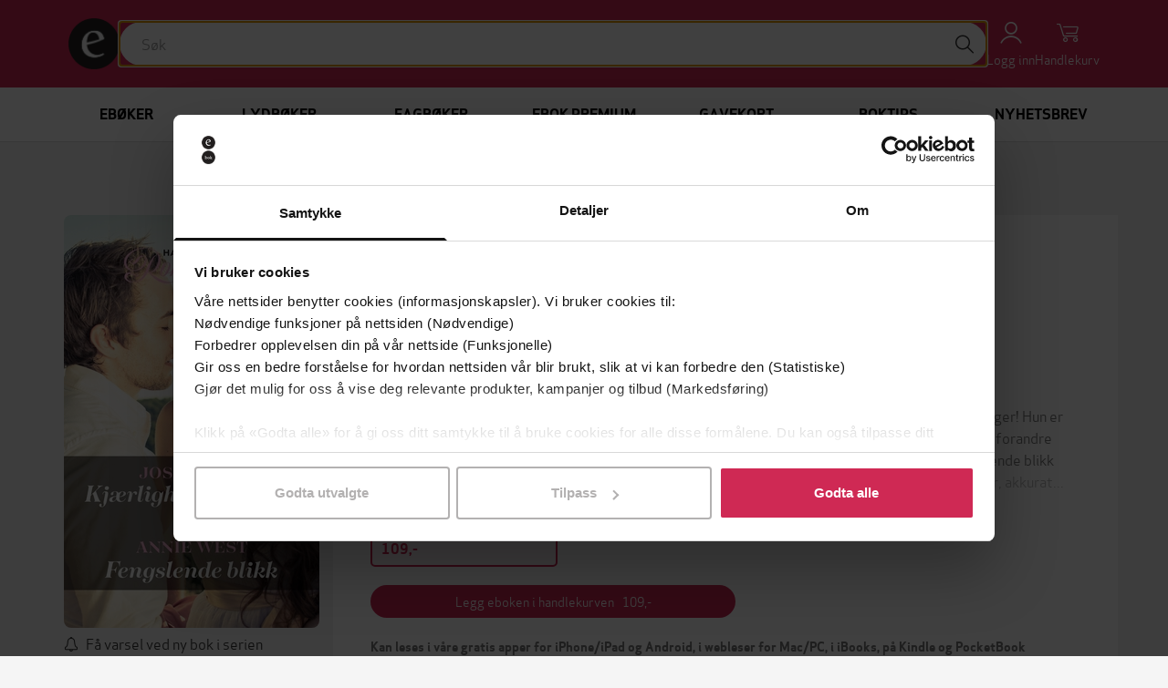

--- FILE ---
content_type: text/html; charset=utf-8
request_url: https://ebok.no/eboker/erotikk/kjaerlighetens-regler-fengslende-blikk-wood-joss-9788284264851/?ian=default&iai=default&iap=same_author&iac=Kj%C3%A6rlighetens+regler+%2F+Fengslende+blikk
body_size: 16626
content:


<!DOCTYPE html>
<html lang="nb">
  <head>
    <meta charset="utf-8">
    <meta http-equiv="content-language" content="nb">
    <meta http-equiv="X-UA-Compatible" content="IE=edge">
    <meta name="author" content="">
    <meta name="description" content="Kjøp Kjærlighetens regler / Fengslende blikk av Wood Joss på EBOK.NO, Norges største bokhandel for ebøker og lydbøker. Les på mobil, nettbrett, Kindle og Pocketbook!">
    <meta name="keywords" content="Kjærlighetens regler / Fengslende blikk, Wood Joss, ebok, epub">
    <meta name="robots" content="index, follow">
    <meta name="viewport" content="width=device-width, initial-scale=1">

    
<meta property="og:site_name" content="EBOK.NO">
<meta property="og:type" content="book">
<meta property="og:title" content="Kjærlighetens regler / Fengslende blikk (ebok) av Wood Joss">
<meta property="og:description" content="Kjøp Kjærlighetens regler / Fengslende blikk av Wood Joss på EBOK.NO, Norges største bokhandel for ebøker og lydbøker. Les på mobil, nettbrett, Kindle og Pocketbook!">
<meta property="og:image" content="https://do94b8augmkyt.cloudfront.net/thumbnail/19600ca8bf4b4671805051f63c3fbe6f_3c225a27ea6ba0c5214a387028aa44384da4022f_x150.jpg">
<meta property="og:see_also" content="/forfatter/wood-joss/">

    
<script>
  var google_tag_params = {
    ecomm_pagetype: 'product',
    ecomm_prodid: '9788284264851',
    ecomm_totalvalue: 109,
  };
</script>

    

    <title>Kjærlighetens regler / Fengslende blikk (ebok) av Wood Joss | EBOK.NO</title>

    <link rel="alternate" hreflang="nb" href="https://ebok.no/eboker/erotikk/kjaerlighetens-regler-fengslende-blikk-wood-joss-9788284264851/">
    <link rel="icon" href="https://storage.googleapis.com/pubfront-merchant-ebok/static/images/logo/ebok/favicon.ico">
    <link rel="image_src" href="https://do94b8augmkyt.cloudfront.net/thumbnail/19600ca8bf4b4671805051f63c3fbe6f_3c225a27ea6ba0c5214a387028aa44384da4022f_x150.jpg">
    
    <link rel="stylesheet" href="https://ebok-cdn.pubfront.com/static/css/ebok.css?1768497929">
    <link rel="stylesheet" href="https://ebok-cdn.pubfront.com/static/dist/output.css?1768497929">
    

    <link rel="apple-touch-icon" href="https://storage.googleapis.com/pubfront-merchant-ebok/static/images/icons/web-clip/touch-icon-ebok.png">

    <!-- HTML5 shim and Respond.js IE8 support of HTML5 elements and media queries -->
    <!--[if lt IE 9]>
      <script src="https://oss.maxcdn.com/html5shiv/3.7.2/html5shiv.min.js"></script>
      <script src="https://oss.maxcdn.com/respond/1.4.2/respond.min.js"></script>
    <![endif]-->

    
<link rel="canonical" href="https://ebok.no/eboker/erotikk/kjaerlighetens-regler-fengslende-blikk-wood-joss-9788284264851/" />


    <script>
        
            ZENDESK_URL="/support_login/";PF_CHOICE_ADD_URL="/";CART_BUY_URL="/market/shop/buy_cart/";MEDIELOGIN_AUTO_LOGIN=false;LANGUAGE_CODE="nb";PF_CHOICE_SLUG="";APPLE_STORE_URL="https://itunes.apple.com/us/app/ebok.no/id683160171";TWITTER_HANDLE="EBOKno";THEME_NAME="ebok";ENABLE_GIFTS=true;CART_CANCEL_URL="/market/shop/bestilling/cancel/";libraryURL="/bokhylle/";PF_CHOICE_NAME="";CART_CHECKOUT_URL="/market/shop/cart/checkout/";MEDIE_LOGIN=false;TRACKER_DEBUG=false;SEND_TO_KINDLE_TASKS_URL="https://ignite.pubfront.com/tasks/TASKID/status/";oneClickBuyURL="/market/shop/ajax_buy_now/";NEWSLETTER_DELAY=6;DEFAULT_STAR_RATING=5;SHOPPING_CARTS_ACTIVE=true;SUPPORT_DRM_COMPATIBILITY_URL="https://hjelp.ebok.no/hc/no/sections/360002265232-Hvordan-leser-jeg-eb%C3%B8ker-";JPPOL_SSOID=null;DISABLE_SEARCH_SUGGESTIONS=false;searchURL="/search/%s/";CART_VIEW_URL="/market/shop/cart/view/";
        
    </script>
      
        
<script type="text/javascript">
  var Keen=Keen||{configure:function(e){this._cf=e},addEvent:function(e,t,n,i){this._eq=this._eq||[],this._eq.push([e,t,n,i])},setGlobalProperties:function(e){this._gp=e},onChartsReady:function(e){this._ocrq=this._ocrq||[],this._ocrq.push(e)}};(function(){var e=document.createElement("script");e.type="text/javascript",e.async=!0,e.src=("https:"==document.location.protocol?"https://":"http://")+"d26b395fwzu5fz.cloudfront.net/2.1.3/keen.min.js";var t=document.getElementsByTagName("script")[0];t.parentNode.insertBefore(e,t)})();

Keen.configure({
  projectId: "5252abad73f4bb434400000c",
  writeKey: "[base64]",
});
</script>

<script type="text/javascript">
document.addEventListener('recommendation-impression.pubfront', function (event) {
  Keen.addEvent('Recommendation impressions', event.detail);
}, false);
document.addEventListener('recommendation-click.pubfront', function (event) {
  Keen.addEvent('book_actions', event.detail);
}, false);
</script>

<script type="text/javascript">
  // No analytics, catch all tracking calls but don't do anything with them
  var _gaq = _gaq || [];
</script>

<script>
  dataLayer = [{"format": "epub", "series": "Romantikk", "price": "109.00", "id": 1471388, "category": "Erotikk", "publisher": "Harlequin", "name": "Kj\u00e6rlighetens regler / Fengslende blikk", "language": "nb", "author": "Wood Joss", "promotion": false, "type": "text"}];
</script>
<!-- Google Tag Manager -->
<script>(function(w,d,s,l,i){w[l]=w[l]||[];w[l].push(
{'gtm.start': new Date().getTime(),event:'gtm.js'}
);var f=d.getElementsByTagName(s)[0],
j=d.createElement(s),dl=l!='dataLayer'?'&l='+l:'';j.async=true;j.src=
'https://www.googletagmanager.com/gtm.js?id='+i+dl;f.parentNode.insertBefore(j,f);
})(window,document,'script','dataLayer','GTM-MGWD83W');</script>
<!-- End Google Tag Manager -->

<script>
document.addEventListener('confirmed.pubfront', function (event) {
  var order = event.detail;

  dataLayer.push({
    'event': 'purchase-ga3',
    'ecommerce': {
      'purchase': {
        'actionField': {
          'id': order.id,
          'revenue': order.amount,
        },
        'products': order.items.map(function(item) {
          return {
            'name': item.name,
            'id': item.isbn,
            'price': item.price,
            'quantity': 1
          };
        })
      }
    }
  });

  dataLayer.push({
    event: "purchase",
    ecommerce: {
      transaction_id: order.id.toString(),
      value: order.amount,
      currency: "NOK",
      items: order.items.map(function(item) {
        return {
          item_id: item.isbn,
          item_name: item.name,
          currency: "NOK",
          price: item.price,
          quantity: 1
        }
      })
    }
  });
}, false);

document.addEventListener('recommendation-impression.pubfront', function (event) {
  dataLayer.push({
    'event': 'pf_recommendation_impression',
    'page_type': event.detail.page.type,
    'recommendation_test_name': event.detail.test.name,
    'recommendation_test_group': event.detail.test.group,
  });
}, false);

document.addEventListener('recommendation-click.pubfront', function (event) {
  dataLayer.push({
    'event': 'pf_recommendation_click',
    'recommendation_content': event.detail.content,
    'transport': 'beacon'
  });
}, false);
</script>

      
    <script>
      SHOPPING_CART_BOOKS = [];
    </script>
  </head>


  <body itemscope itemtype="http://schema.org/WebPage" class="page_type_book is-logged-out is-not-flatrate-member" style="">
    
    
<!-- Google Tag Manager (noscript) -->
<noscript><iframe src="https://www.googletagmanager.com/ns.html?id=GTM-MGWD83W"
height="0" width="0" style="display:none;visibility:hidden"></iframe></noscript>
<!-- End Google Tag Manager (noscript) -->

  

    

<div id="navbar" class="bg-brand fixed top-0 left-0 right-0 z-10 transition-transform duration-300 -translate-y-40 translate-y-0 md:translate-y-0">
    

    <div class="flex flex-wrap justify-between md:gap-x-5 gap-y-2 items-center p-5 max-w-bootstrap-container mx-auto">
        <a class="order-1" href="/">
            <img class="w-14" src="https://ebok-cdn.pubfront.com/static/images/logo/ebok/navbar.png" alt="EBOK.NO">
        </a>

        

        <div class="order-4 dropdown">
            <button class="text-center text-white hover:text-gray-200" type="button" data-toggle="dropdown" aria-haspopup="true" aria-expanded="false" id="navbar-account">
                <i class="fa fa-user block text-2xl"></i>
                <span class="text-sm">Logg inn</span>
            </button>
            
            <ul class="dropdown-menu" aria-labelledby="navbar-account">
                






<li><a href="/konto/#tab-discounts">Løs inn gavekort</a></li>

<li><a href="/support_login/">Kontakt kundeservice</a></li>


<li role="separator" class="divider"></li>


<li><a href="/konto/login/?next=">Logg inn</a></li>


            </ul>
        </div>

        
        <a class="order-5 text-center text-white hover:text-gray-200 hover:no-underline relative" href="/market/shop/cart/view/">
            <i class="fa fa-shopping-cart block text-2xl"></i>
            <span class="text-sm">Handlekurv</span>
            
        </a>
        

        <button class="order-6 text-center text-white hover:text-gray-200 md:hidden" type="button" onclick="document.getElementById('sidebar').style.display = 'block';">
            <i class="fa fa-align-justify block text-2xl"></i>
            <span class="text-sm">Meny</span>
        </button>

        <div class="order-7 basis-full h-0 md:hidden"></div>

        <div class="order-last md:order-2 flex-1 relative" id="searchbar">
            <input class="w-full rounded-full px-6 py-3" type="text" placeholder="Søk">

            <button class="absolute top-1 right-1 w-10 h-10 rounded-full bg-white hover:bg-gray-200" type="button"><i class="fa fa-search text-xl"></i></button>
        </div>
    </div>
</div>

<script type="text/javascript">
    var NAVBAR_HEIGHT = 96;  // 6rem == 96pixels
    var navbar = document.getElementById('navbar');
    var lastY = 0;

    window.addEventListener('scroll', function() {
        var y = this.scrollY;
        if (y > lastY && y > NAVBAR_HEIGHT) {  // down, hide navbar
            navbar.classList.remove('translate-y-0');
        } else if (y < lastY) {  // up, show navbar
            navbar.classList.add('translate-y-0');
        }
        lastY = Math.max(y, 0);
    }, false);
</script>


    <div class="wrapper mt-40 md:mt-24">
      
      <div itemscope itemtype="http://schema.org/SiteNavigationElement" class="menu menu_id_content hidden md:block" role="navigation">
        <ul class="menu__list"><li class="menu__item menu__item_type_button menu__item_id_1"><a class="menu__inneritem" href="/eboker/" data-toggle="nav" data-on="mouseenter" data-target="1">Ebøker</a><ul class="menu__list"><li class="menu__item menu__item_type_label"><a href="https://ebok.no/aktuelt/" class="menu__inneritem">Aktuelt</a><ul class="menu__list"><li class="menu__item menu__item_type_button"><a class="menu__inneritem" href="https://ebok.no/eboker/liste/bestselgere-eboker/">Bestselgere</a></li><li class="menu__item menu__item_type_button"><a class="menu__inneritem" href="https://ebok.no/eboker/liste/nyheter/">Nyheter</a></li><li class="menu__item menu__item_type_button"><a class="menu__inneritem" href="https://ebok.no/alle/liste/forhandssalg/">Kommer snart - forhåndsbestill nå!</a></li><li class="menu__item menu__item_type_button"><a class="menu__inneritem" href="https://ebok.no/eboker/liste/booktok-anbefalinger/">#BookTok</a></li><li class="menu__item menu__item_type_button"><a class="menu__inneritem" href="https://ebok.no/topp-10-boker/">Topp 10-lister</a></li><li class="menu__item menu__item_type_button"><a class="menu__inneritem" href="https://ebok.no/eboker/liste/tilbud/">Ebøker på tilbud</a></li><li class="menu__item menu__item_type_button"><a class="menu__inneritem" href="https://ebok.no/eboker/liste/eboker-under-50-lappen/">Ebøker under 50-lappen</a></li></ul></li><li class="menu__item menu__item_type_label"><a href="https://ebok.no/eboker/skjonnlitteratur/" class="menu__inneritem">Skjønnlitteratur</a><ul class="menu__list"><li class="menu__item menu__item_type_button"><a class="menu__inneritem" href="https://ebok.no/alle/liste/romaner/">Romaner</a></li><li class="menu__item menu__item_type_button"><a class="menu__inneritem" href="https://ebok.no/eboker/romantikk-og-drama">Romantikk og drama</a></li><li class="menu__item menu__item_type_button"><a class="menu__inneritem" href="https://ebok.no/eboker/erotikk/">Erotikk</a></li><li class="menu__item menu__item_type_button"><a class="menu__inneritem" href="https://ebok.no/eboker/liste/litteratur-noveller/">Noveller</a></li><li class="menu__item menu__item_type_button"><a class="menu__inneritem" href="https://ebok.no/eboker/liste/litteratur-lyrikk/">Lyrikk</a></li><li class="menu__item menu__item_type_button"><a class="menu__inneritem" href="https://ebok.no/eboker/fantasy-og-science-fiction/">Fantasy og science fiction</a></li><li class="menu__item menu__item_type_button"><a class="menu__inneritem" href="https://ebok.no/eboker/romanserier/">Romanserier</a></li><li class="menu__item menu__item_type_button"><a class="menu__inneritem" href="https://ebok.no/engelsk/">Engelske bøker</a></li><li class="menu__item menu__item_type_button"><a class="menu__inneritem" href="https://ebok.no/eboker/barneboker/">Barnebøker</a></li></ul></li><li class="menu__item menu__item_type_label"><a href="https://ebok.no/eboker/krim/" class="menu__inneritem">Krim og spenning</a><ul class="menu__list"><li class="menu__item menu__item_type_button"><a class="menu__inneritem" href="https://ebok.no/eboker/liste/krim-nyheter/">Nyheter</a></li><li class="menu__item menu__item_type_button"><a class="menu__inneritem" href="https://ebok.no/eboker/liste/litteratur-politikrim/">Politikrim</a></li><li class="menu__item menu__item_type_button"><a class="menu__inneritem" href="https://ebok.no/alle/liste/psykologiske-thrillere/">Psykologiske thrillere</a></li></ul></li><li class="menu__item menu__item_type_label"><a href="https://ebok.no/eboker/dokumentar-og-fakta/" class="menu__inneritem">Dokumentar og fakta</a><ul class="menu__list"><li class="menu__item menu__item_type_button"><a class="menu__inneritem" href="https://ebok.no/eboker/historie/">Historie</a></li><li class="menu__item menu__item_type_button"><a class="menu__inneritem" href="https://ebok.no/eboker/politikk-og-samfunn/">Politikk og samfunn</a></li><li class="menu__item menu__item_type_button"><a class="menu__inneritem" href="https://ebok.no/eboker/biografier/">Biografier</a></li><li class="menu__item menu__item_type_button"><a class="menu__inneritem" href="https://ebok.no/eboker/liste/tema-populaervitenskap/">Populærvitenskap</a></li><li class="menu__item menu__item_type_button"><a class="menu__inneritem" href="https://ebok.no/eboker/helse-og-livsstil/">Helse og livsstil</a></li><li class="menu__item menu__item_type_button"><a class="menu__inneritem" href="https://ebok.no/eboker/kunst-og-kultur/">Kunst og kultur</a></li><li class="menu__item menu__item_type_button"><a class="menu__inneritem" href="https://ebok.no/eboker/hobby-og-fritid/">Hobby og fritid</a></li><li class="menu__item menu__item_type_button"><a class="menu__inneritem" href="https://ebok.no/eboker/natur-og-dyr/">Natur og dyr</a></li></ul></li><li class="menu__item menu__item_type_label"><a href="https://ebok.no/eboker/fagboker/" class="menu__inneritem">Fagbøker</a><ul class="menu__list"><li class="menu__item menu__item_type_button"><a class="menu__inneritem" href="https://ebok.no/eboker/liste/medisin-helse-og-sykepleie/">Medisin, helse og sykepleie</a></li><li class="menu__item menu__item_type_button"><a class="menu__inneritem" href="https://ebok.no/eboker/liste/okonomi-og-ledelse/">Økonomi og ledelse</a></li><li class="menu__item menu__item_type_button"><a class="menu__inneritem" href="https://ebok.no/eboker/liste/jus/">Jus</a></li><li class="menu__item menu__item_type_button"><a class="menu__inneritem" href="https://ebok.no/eboker/liste/pedagoggikk/">Pedagogikk</a></li><li class="menu__item menu__item_type_button"><a class="menu__inneritem" href="https://ebok.no/eboker/liste/samfunnsvitenskap/">Samfunnsvitenskap</a></li><li class="menu__item menu__item_type_button"><a class="menu__inneritem" href="https://ebok.no/eboker/liste/psykologi/">Psykologi</a></li><li class="menu__item menu__item_type_button"><a class="menu__inneritem" href="https://ebok.no/eboker/liste/teknologi-og-ingeniorfag/">Teknologi og ingeniørfag</a></li><li class="menu__item menu__item_type_button"><a class="menu__inneritem" href="https://ebok.no/eboker/liste/data-og-informasjonsteknologi/">Data- og informasjonsteknologi</a></li><li class="menu__item menu__item_type_button"><a class="menu__inneritem" href="https://ebok.no/eboker/liste/matematikk-og-naturvitenskap/">Matematikk og naturvitenskap</a></li><li class="menu__item menu__item_type_button"><a class="menu__inneritem" href="https://ebok.no/eboker/liste/geofag-geografi-og-miljokunnskap/">Geofag, geografi og miljøkunnskap</a></li><li class="menu__item menu__item_type_button"><a class="menu__inneritem" href="https://ebok.no/eboker/liste/religion-historie-og-filosofi/">Religion, historie og filosofi</a></li><li class="menu__item menu__item_type_button"><a class="menu__inneritem" href="https://ebok.no/eboker/liste/sprak-og-litteratur/">Språk og litteratur</a></li><li class="menu__item menu__item_type_button"><a class="menu__inneritem" href="https://ebok.no/eboker/liste/kunst-og-design/">Kunst og design</a></li></ul></li><li class="menu__item menu__item_type_label"><a href="https://ebok.no/indieboker/" class="menu__inneritem">Indiebøker</a><ul class="menu__list"></ul></li></ul></li><li class="menu__item menu__item_type_button menu__item_id_2"><a class="menu__inneritem" href="/lydboker/" data-toggle="nav" data-on="mouseenter" data-target="2">Lydbøker</a><ul class="menu__list"><li class="menu__item menu__item_type_label"><a href="https://ebok.no/lydboker-aktuelt/" class="menu__inneritem">Aktuelt</a><ul class="menu__list"><li class="menu__item menu__item_type_button"><a class="menu__inneritem" href="https://ebok.no/lydboker/liste/bestselgere-lydboker/">Bestselgere</a></li><li class="menu__item menu__item_type_button"><a class="menu__inneritem" href="https://ebok.no/lydboker/liste/nyheter-lydboker/">Nyheter</a></li><li class="menu__item menu__item_type_button"><a class="menu__inneritem" href="https://ebok.no/lydboker/liste/forhandssalg-lydboker/">Kommer snart - forhåndsbestill nå!</a></li><li class="menu__item menu__item_type_button"><a class="menu__inneritem" href="https://ebok.no/lydboker/liste/tilbud-lyd/">Lydbøker på tilbud nå</a></li><li class="menu__item menu__item_type_button"><a class="menu__inneritem" href="https://ebok.no/lydboker/liste/under-100/">Lydbøker under 100-lappen</a></li><li class="menu__item menu__item_type_button"><a class="menu__inneritem" href="https://ebok.no/lydboker/innlesere/">Populære innlesere</a></li></ul></li><li class="menu__item menu__item_type_label"><a href="https://ebok.no/lydboker/skjonnlitteratur/" class="menu__inneritem">Skjønnlitteratur</a><ul class="menu__list"><li class="menu__item menu__item_type_button"><a class="menu__inneritem" href="https://ebok.no/alle/liste/lydboker-romaner/">Romaner</a></li><li class="menu__item menu__item_type_button"><a class="menu__inneritem" href="https://ebok.no/lydboker/romantikk-og-drama/">Romantikk og drama</a></li><li class="menu__item menu__item_type_button"><a class="menu__inneritem" href="https://ebok.no/lydboker/erotikk/">Erotikk</a></li><li class="menu__item menu__item_type_button"><a class="menu__inneritem" href="https://ebok.no/lydboker/liste/lydboker-noveller/">Noveller</a></li><li class="menu__item menu__item_type_button"><a class="menu__inneritem" href="https://ebok.no/lydboker/liste/lydboker-lyrikk/">Lyrikk</a></li><li class="menu__item menu__item_type_button"><a class="menu__inneritem" href="https://ebok.no/lydboker/fantasy-og-science-fiction/">Fantasy og science fiction</a></li><li class="menu__item menu__item_type_button"><a class="menu__inneritem" href="https://ebok.no/lydboker/romanserier/">Romanserier</a></li><li class="menu__item menu__item_type_button"><a class="menu__inneritem" href="https://ebok.no/lydboker-engelsk/">Engelske lydbøker</a></li><li class="menu__item menu__item_type_button"><a class="menu__inneritem" href="https://ebok.no/lydboker/barneboker/">Barnebøker</a></li></ul></li><li class="menu__item menu__item_type_label"><a href="https://ebok.no/lydboker/krim/" class="menu__inneritem">Krim og spenning</a><ul class="menu__list"><li class="menu__item menu__item_type_button"><a class="menu__inneritem" href="https://ebok.no/lydboker/liste/nyheter-krim-lyd/">Nyheter</a></li><li class="menu__item menu__item_type_button"><a class="menu__inneritem" href="https://ebok.no/lydboker/liste/lydboker-politikrim/">Politikrim</a></li><li class="menu__item menu__item_type_button"><a class="menu__inneritem" href="https://ebok.no/alle/liste/lydboker-psykologiske-thrillere/">Psykologiske thrillere</a></li></ul></li><li class="menu__item menu__item_type_label"><a href="https://ebok.no/lydboker/dokumentar-og-fakta/" class="menu__inneritem">Dokumentar og fakta</a><ul class="menu__list"><li class="menu__item menu__item_type_button"><a class="menu__inneritem" href="https://ebok.no/alle/liste/sakprosa-aktuelt/">Populært nå</a></li><li class="menu__item menu__item_type_button"><a class="menu__inneritem" href="https://ebok.no/lydboker/historie/">Historie</a></li><li class="menu__item menu__item_type_button"><a class="menu__inneritem" href="https://ebok.no/lydboker/samfunn-og-debatt/">Samfunn og debatt</a></li><li class="menu__item menu__item_type_button"><a class="menu__inneritem" href="https://ebok.no/lydboker/liste/helse-og-livsstil/">Helse og livsstil</a></li><li class="menu__item menu__item_type_button"><a class="menu__inneritem" href="https://ebok.no/lydboker/liste/aktuelle-biografier/">Biografier</a></li><li class="menu__item menu__item_type_button"><a class="menu__inneritem" href="https://ebok.no/alle/liste/hobby-og-fritid/">Hobby og fritid</a></li></ul></li></ul></li><li class="menu__item menu__item_type_button menu__item_id_3"><a class="menu__inneritem" href="https://ebok.no/eboker/fagboker/" data-toggle="nav" data-on="mouseenter" data-target="3">Fagbøker</a><ul class="menu__list"><li class="menu__item menu__item_type_label"><a href="https://ebok.no/eboker/fagboker/" class="menu__inneritem">Se alle fagbøker</a><ul class="menu__list"><li class="menu__item menu__item_type_button"><a class="menu__inneritem" href="https://ebok.no/eboker/liste/medisin-helse-og-sykepleie/">Medisin, helse og sykepleie</a></li><li class="menu__item menu__item_type_button"><a class="menu__inneritem" href="https://ebok.no/eboker/liste/okonomi-og-ledelse/">Økonomi og ledelse</a></li><li class="menu__item menu__item_type_button"><a class="menu__inneritem" href="https://ebok.no/eboker/liste/jus/">Jus</a></li><li class="menu__item menu__item_type_button"><a class="menu__inneritem" href="https://ebok.no/eboker/liste/pedagoggikk/">Pedagogikk</a></li><li class="menu__item menu__item_type_button"><a class="menu__inneritem" href="https://ebok.no/eboker/liste/samfunnsvitenskap/">Samfunnsvitenskap</a></li><li class="menu__item menu__item_type_button"><a class="menu__inneritem" href="https://ebok.no/eboker/liste/psykologi/">Psykologi</a></li></ul></li><li class="menu__item menu__item_type_label"><span class="menu__inneritem"></span><ul class="menu__list"><li class="menu__item menu__item_type_button"><a class="menu__inneritem" href="https://ebok.no/eboker/liste/teknologi-og-ingeniorfag/">Teknologi og ingeniørfag</a></li><li class="menu__item menu__item_type_button"><a class="menu__inneritem" href="https://ebok.no/eboker/liste/data-og-informasjonsteknologi/">Data- og informasjonsteknologi</a></li><li class="menu__item menu__item_type_button"><a class="menu__inneritem" href="https://ebok.no/eboker/liste/matematikk-og-naturvitenskap/">Matematikk og naturvitenskap</a></li><li class="menu__item menu__item_type_button"><a class="menu__inneritem" href="https://ebok.no/eboker/liste/geofag-geografi-og-miljokunnskap/">Geofag, geografi og miljøkunnskap</a></li></ul></li><li class="menu__item menu__item_type_label"><span class="menu__inneritem"></span><ul class="menu__list"><li class="menu__item menu__item_type_button"><a class="menu__inneritem" href="https://ebok.no/eboker/liste/religion-historie-og-filosofi/">Religion, historie og filosofi</a></li><li class="menu__item menu__item_type_button"><a class="menu__inneritem" href="https://ebok.no/eboker/liste/sprak-og-litteratur/">Språk og litteratur</a></li><li class="menu__item menu__item_type_button"><a class="menu__inneritem" href="https://ebok.no/eboker/liste/kunst-og-design/">Kunst og design</a></li></ul></li><li class="menu__item menu__item_type_label"><span class="menu__inneritem"></span><ul class="menu__list"></ul></li><li class="menu__item menu__item_type_label"><span class="menu__inneritem"></span><ul class="menu__list"></ul></li><li class="menu__item menu__item_type_label"><span class="menu__inneritem"></span><ul class="menu__list"></ul></li></ul></li><li class="menu__item menu__item_type_button menu__item_id_4"><a class="menu__inneritem" href="/premium-kom-i-gang/" data-toggle="nav" data-on="mouseenter" data-target="4">Ebok Premium</a><ul class="menu__list"><li class="menu__item menu__item_type_label"><a href="https://ebok.no/premium-eboker/" class="menu__inneritem">Ebøker</a><ul class="menu__list"><li class="menu__item menu__item_type_button"><a class="menu__inneritem" href="https://ebok.no/premium-eboker-krimogspenning/">Krim og spenning</a></li><li class="menu__item menu__item_type_button"><a class="menu__inneritem" href="https://ebok.no/premium-eboker-feelgood-romantikk/">Feelgood og romantikk</a></li><li class="menu__item menu__item_type_button"><a class="menu__inneritem" href="https://ebok.no/premium-eboker-romaner/">Skjønnlitteratur</a></li><li class="menu__item menu__item_type_button"><a class="menu__inneritem" href="https://ebok.no/premium-eboker-dokumentar-fakta/">Dokumentar og fakta</a></li><li class="menu__item menu__item_type_button"><a class="menu__inneritem" href="https://ebok.no/premium-eboker-barneboker/">Barnebøker</a></li></ul></li><li class="menu__item menu__item_type_label"><a href="https://ebok.no/premium-lydboker/" class="menu__inneritem">Lydbøker</a><ul class="menu__list"><li class="menu__item menu__item_type_button"><a class="menu__inneritem" href="https://ebok.no/premium-lydboker-krimogspenning/">Krim og spenning</a></li><li class="menu__item menu__item_type_button"><a class="menu__inneritem" href="https://ebok.no/premium-lydboker-feelgood-romantikk/">Feelgood og romantikk</a></li><li class="menu__item menu__item_type_button"><a class="menu__inneritem" href="https://ebok.no/premium-lydboker-romaner/">Skjønnlitteratur</a></li><li class="menu__item menu__item_type_button"><a class="menu__inneritem" href="https://ebok.no/premium-lydboker-dokumentar-fakta/">Dokumentar og fakta</a></li><li class="menu__item menu__item_type_button"><a class="menu__inneritem" href="https://ebok.no/premium-lydboker-barneboker/">Barnebøker</a></li></ul></li><li class="menu__item menu__item_type_label"><span class="menu__inneritem"></span><ul class="menu__list"></ul></li><li class="menu__item menu__item_type_label"><span class="menu__inneritem"></span><ul class="menu__list"></ul></li><li class="menu__item menu__item_type_label"><span class="menu__inneritem"></span><ul class="menu__list"></ul></li></ul></li><li class="menu__item menu__item_type_button"><a class="menu__inneritem" href="/gavekort/">Gavekort</a></li><li class="menu__item menu__item_type_button"><a class="menu__inneritem" href="https://ebok.no/boktips/">Boktips</a></li><li class="menu__item menu__item_type_button"><a class="menu__inneritem" href="https://ebok.no/nyhetsbrev/">Nyhetsbrev</a></li></ul>
      </div>
      <aside class="hidden fixed top-0 left-0 right-0 h-screen z-40" aria-label="Sidebar" id="sidebar"><button class="fixed top-5 right-5 text-center" type="button" onclick="document.getElementById('sidebar').style.display = 'none';"><i class="fa fa-times block text-2xl"></i><span class="text-sm">Lukk</span></button><div class="h-full px-3 py-4 overflow-y-auto bg-gray-50"><ul class="space-y-4"><li><a href="/eboker/" onclick="document.getElementById('sidebar-5').classList.toggle('hide'); return false;" class="flex items-center p-2 text-gray-900 font-semibold rounded-lg hover:bg-gray-100 hover:no-underline"><span class="ml-3">Ebøker</span></a><ul id="sidebar-5" class="hide space-y-3"><li><a href="https://ebok.no/aktuelt/" class="block p-2 text-gray-900 rounded-lg hover:bg-gray-100 hover:no-underline"><span class="ml-4">Aktuelt</span></a><ul class="space-y-2"><li><a href="https://ebok.no/eboker/liste/bestselgere-eboker/" class="block p-2 text-gray-900 rounded-lg hover:bg-gray-100 hover:no-underline"><span class="ml-5">Bestselgere</span></a></li><li><a href="https://ebok.no/eboker/liste/nyheter/" class="block p-2 text-gray-900 rounded-lg hover:bg-gray-100 hover:no-underline"><span class="ml-5">Nyheter</span></a></li><li><a href="https://ebok.no/alle/liste/forhandssalg/" class="block p-2 text-gray-900 rounded-lg hover:bg-gray-100 hover:no-underline"><span class="ml-5">Kommer snart - forhåndsbestill nå!</span></a></li><li><a href="https://ebok.no/eboker/liste/booktok-anbefalinger/" class="block p-2 text-gray-900 rounded-lg hover:bg-gray-100 hover:no-underline"><span class="ml-5">#BookTok</span></a></li><li><a href="https://ebok.no/topp-10-boker/" class="block p-2 text-gray-900 rounded-lg hover:bg-gray-100 hover:no-underline"><span class="ml-5">Topp 10-lister</span></a></li><li><a href="https://ebok.no/eboker/liste/tilbud/" class="block p-2 text-gray-900 rounded-lg hover:bg-gray-100 hover:no-underline"><span class="ml-5">Ebøker på tilbud</span></a></li><li><a href="https://ebok.no/eboker/liste/eboker-under-50-lappen/" class="block p-2 text-gray-900 rounded-lg hover:bg-gray-100 hover:no-underline"><span class="ml-5">Ebøker under 50-lappen</span></a></li></ul></li><li><a href="https://ebok.no/eboker/skjonnlitteratur/" class="block p-2 text-gray-900 rounded-lg hover:bg-gray-100 hover:no-underline"><span class="ml-4">Skjønnlitteratur</span></a><ul class="space-y-2"><li><a href="https://ebok.no/alle/liste/romaner/" class="block p-2 text-gray-900 rounded-lg hover:bg-gray-100 hover:no-underline"><span class="ml-5">Romaner</span></a></li><li><a href="https://ebok.no/eboker/romantikk-og-drama" class="block p-2 text-gray-900 rounded-lg hover:bg-gray-100 hover:no-underline"><span class="ml-5">Romantikk og drama</span></a></li><li><a href="https://ebok.no/eboker/erotikk/" class="block p-2 text-gray-900 rounded-lg hover:bg-gray-100 hover:no-underline"><span class="ml-5">Erotikk</span></a></li><li><a href="https://ebok.no/eboker/liste/litteratur-noveller/" class="block p-2 text-gray-900 rounded-lg hover:bg-gray-100 hover:no-underline"><span class="ml-5">Noveller</span></a></li><li><a href="https://ebok.no/eboker/liste/litteratur-lyrikk/" class="block p-2 text-gray-900 rounded-lg hover:bg-gray-100 hover:no-underline"><span class="ml-5">Lyrikk</span></a></li><li><a href="https://ebok.no/eboker/fantasy-og-science-fiction/" class="block p-2 text-gray-900 rounded-lg hover:bg-gray-100 hover:no-underline"><span class="ml-5">Fantasy og science fiction</span></a></li><li><a href="https://ebok.no/eboker/romanserier/" class="block p-2 text-gray-900 rounded-lg hover:bg-gray-100 hover:no-underline"><span class="ml-5">Romanserier</span></a></li><li><a href="https://ebok.no/engelsk/" class="block p-2 text-gray-900 rounded-lg hover:bg-gray-100 hover:no-underline"><span class="ml-5">Engelske bøker</span></a></li><li><a href="https://ebok.no/eboker/barneboker/" class="block p-2 text-gray-900 rounded-lg hover:bg-gray-100 hover:no-underline"><span class="ml-5">Barnebøker</span></a></li></ul></li><li><a href="https://ebok.no/eboker/krim/" class="block p-2 text-gray-900 rounded-lg hover:bg-gray-100 hover:no-underline"><span class="ml-4">Krim og spenning</span></a><ul class="space-y-2"><li><a href="https://ebok.no/eboker/liste/krim-nyheter/" class="block p-2 text-gray-900 rounded-lg hover:bg-gray-100 hover:no-underline"><span class="ml-5">Nyheter</span></a></li><li><a href="https://ebok.no/eboker/liste/litteratur-politikrim/" class="block p-2 text-gray-900 rounded-lg hover:bg-gray-100 hover:no-underline"><span class="ml-5">Politikrim</span></a></li><li><a href="https://ebok.no/alle/liste/psykologiske-thrillere/" class="block p-2 text-gray-900 rounded-lg hover:bg-gray-100 hover:no-underline"><span class="ml-5">Psykologiske thrillere</span></a></li></ul></li><li><a href="https://ebok.no/eboker/dokumentar-og-fakta/" class="block p-2 text-gray-900 rounded-lg hover:bg-gray-100 hover:no-underline"><span class="ml-4">Dokumentar og fakta</span></a><ul class="space-y-2"><li><a href="https://ebok.no/eboker/historie/" class="block p-2 text-gray-900 rounded-lg hover:bg-gray-100 hover:no-underline"><span class="ml-5">Historie</span></a></li><li><a href="https://ebok.no/eboker/politikk-og-samfunn/" class="block p-2 text-gray-900 rounded-lg hover:bg-gray-100 hover:no-underline"><span class="ml-5">Politikk og samfunn</span></a></li><li><a href="https://ebok.no/eboker/biografier/" class="block p-2 text-gray-900 rounded-lg hover:bg-gray-100 hover:no-underline"><span class="ml-5">Biografier</span></a></li><li><a href="https://ebok.no/eboker/liste/tema-populaervitenskap/" class="block p-2 text-gray-900 rounded-lg hover:bg-gray-100 hover:no-underline"><span class="ml-5">Populærvitenskap</span></a></li><li><a href="https://ebok.no/eboker/helse-og-livsstil/" class="block p-2 text-gray-900 rounded-lg hover:bg-gray-100 hover:no-underline"><span class="ml-5">Helse og livsstil</span></a></li><li><a href="https://ebok.no/eboker/kunst-og-kultur/" class="block p-2 text-gray-900 rounded-lg hover:bg-gray-100 hover:no-underline"><span class="ml-5">Kunst og kultur</span></a></li><li><a href="https://ebok.no/eboker/hobby-og-fritid/" class="block p-2 text-gray-900 rounded-lg hover:bg-gray-100 hover:no-underline"><span class="ml-5">Hobby og fritid</span></a></li><li><a href="https://ebok.no/eboker/natur-og-dyr/" class="block p-2 text-gray-900 rounded-lg hover:bg-gray-100 hover:no-underline"><span class="ml-5">Natur og dyr</span></a></li></ul></li><li><a href="https://ebok.no/eboker/fagboker/" class="block p-2 text-gray-900 rounded-lg hover:bg-gray-100 hover:no-underline"><span class="ml-4">Fagbøker</span></a><ul class="space-y-2"><li><a href="https://ebok.no/eboker/liste/medisin-helse-og-sykepleie/" class="block p-2 text-gray-900 rounded-lg hover:bg-gray-100 hover:no-underline"><span class="ml-5">Medisin, helse og sykepleie</span></a></li><li><a href="https://ebok.no/eboker/liste/okonomi-og-ledelse/" class="block p-2 text-gray-900 rounded-lg hover:bg-gray-100 hover:no-underline"><span class="ml-5">Økonomi og ledelse</span></a></li><li><a href="https://ebok.no/eboker/liste/jus/" class="block p-2 text-gray-900 rounded-lg hover:bg-gray-100 hover:no-underline"><span class="ml-5">Jus</span></a></li><li><a href="https://ebok.no/eboker/liste/pedagoggikk/" class="block p-2 text-gray-900 rounded-lg hover:bg-gray-100 hover:no-underline"><span class="ml-5">Pedagogikk</span></a></li><li><a href="https://ebok.no/eboker/liste/samfunnsvitenskap/" class="block p-2 text-gray-900 rounded-lg hover:bg-gray-100 hover:no-underline"><span class="ml-5">Samfunnsvitenskap</span></a></li><li><a href="https://ebok.no/eboker/liste/psykologi/" class="block p-2 text-gray-900 rounded-lg hover:bg-gray-100 hover:no-underline"><span class="ml-5">Psykologi</span></a></li><li><a href="https://ebok.no/eboker/liste/teknologi-og-ingeniorfag/" class="block p-2 text-gray-900 rounded-lg hover:bg-gray-100 hover:no-underline"><span class="ml-5">Teknologi og ingeniørfag</span></a></li><li><a href="https://ebok.no/eboker/liste/data-og-informasjonsteknologi/" class="block p-2 text-gray-900 rounded-lg hover:bg-gray-100 hover:no-underline"><span class="ml-5">Data- og informasjonsteknologi</span></a></li><li><a href="https://ebok.no/eboker/liste/matematikk-og-naturvitenskap/" class="block p-2 text-gray-900 rounded-lg hover:bg-gray-100 hover:no-underline"><span class="ml-5">Matematikk og naturvitenskap</span></a></li><li><a href="https://ebok.no/eboker/liste/geofag-geografi-og-miljokunnskap/" class="block p-2 text-gray-900 rounded-lg hover:bg-gray-100 hover:no-underline"><span class="ml-5">Geofag, geografi og miljøkunnskap</span></a></li><li><a href="https://ebok.no/eboker/liste/religion-historie-og-filosofi/" class="block p-2 text-gray-900 rounded-lg hover:bg-gray-100 hover:no-underline"><span class="ml-5">Religion, historie og filosofi</span></a></li><li><a href="https://ebok.no/eboker/liste/sprak-og-litteratur/" class="block p-2 text-gray-900 rounded-lg hover:bg-gray-100 hover:no-underline"><span class="ml-5">Språk og litteratur</span></a></li><li><a href="https://ebok.no/eboker/liste/kunst-og-design/" class="block p-2 text-gray-900 rounded-lg hover:bg-gray-100 hover:no-underline"><span class="ml-5">Kunst og design</span></a></li></ul></li><li><a href="https://ebok.no/indieboker/" class="block p-2 text-gray-900 rounded-lg hover:bg-gray-100 hover:no-underline"><span class="ml-4">Indiebøker</span></a><ul class="space-y-2"></ul></li></ul></li><li><a href="/lydboker/" onclick="document.getElementById('sidebar-6').classList.toggle('hide'); return false;" class="flex items-center p-2 text-gray-900 font-semibold rounded-lg hover:bg-gray-100 hover:no-underline"><span class="ml-3">Lydbøker</span></a><ul id="sidebar-6" class="hide space-y-3"><li><a href="https://ebok.no/lydboker-aktuelt/" class="block p-2 text-gray-900 rounded-lg hover:bg-gray-100 hover:no-underline"><span class="ml-4">Aktuelt</span></a><ul class="space-y-2"><li><a href="https://ebok.no/lydboker/liste/bestselgere-lydboker/" class="block p-2 text-gray-900 rounded-lg hover:bg-gray-100 hover:no-underline"><span class="ml-5">Bestselgere</span></a></li><li><a href="https://ebok.no/lydboker/liste/nyheter-lydboker/" class="block p-2 text-gray-900 rounded-lg hover:bg-gray-100 hover:no-underline"><span class="ml-5">Nyheter</span></a></li><li><a href="https://ebok.no/lydboker/liste/forhandssalg-lydboker/" class="block p-2 text-gray-900 rounded-lg hover:bg-gray-100 hover:no-underline"><span class="ml-5">Kommer snart - forhåndsbestill nå!</span></a></li><li><a href="https://ebok.no/lydboker/liste/tilbud-lyd/" class="block p-2 text-gray-900 rounded-lg hover:bg-gray-100 hover:no-underline"><span class="ml-5">Lydbøker på tilbud nå</span></a></li><li><a href="https://ebok.no/lydboker/liste/under-100/" class="block p-2 text-gray-900 rounded-lg hover:bg-gray-100 hover:no-underline"><span class="ml-5">Lydbøker under 100-lappen</span></a></li><li><a href="https://ebok.no/lydboker/innlesere/" class="block p-2 text-gray-900 rounded-lg hover:bg-gray-100 hover:no-underline"><span class="ml-5">Populære innlesere</span></a></li></ul></li><li><a href="https://ebok.no/lydboker/skjonnlitteratur/" class="block p-2 text-gray-900 rounded-lg hover:bg-gray-100 hover:no-underline"><span class="ml-4">Skjønnlitteratur</span></a><ul class="space-y-2"><li><a href="https://ebok.no/alle/liste/lydboker-romaner/" class="block p-2 text-gray-900 rounded-lg hover:bg-gray-100 hover:no-underline"><span class="ml-5">Romaner</span></a></li><li><a href="https://ebok.no/lydboker/romantikk-og-drama/" class="block p-2 text-gray-900 rounded-lg hover:bg-gray-100 hover:no-underline"><span class="ml-5">Romantikk og drama</span></a></li><li><a href="https://ebok.no/lydboker/erotikk/" class="block p-2 text-gray-900 rounded-lg hover:bg-gray-100 hover:no-underline"><span class="ml-5">Erotikk</span></a></li><li><a href="https://ebok.no/lydboker/liste/lydboker-noveller/" class="block p-2 text-gray-900 rounded-lg hover:bg-gray-100 hover:no-underline"><span class="ml-5">Noveller</span></a></li><li><a href="https://ebok.no/lydboker/liste/lydboker-lyrikk/" class="block p-2 text-gray-900 rounded-lg hover:bg-gray-100 hover:no-underline"><span class="ml-5">Lyrikk</span></a></li><li><a href="https://ebok.no/lydboker/fantasy-og-science-fiction/" class="block p-2 text-gray-900 rounded-lg hover:bg-gray-100 hover:no-underline"><span class="ml-5">Fantasy og science fiction</span></a></li><li><a href="https://ebok.no/lydboker/romanserier/" class="block p-2 text-gray-900 rounded-lg hover:bg-gray-100 hover:no-underline"><span class="ml-5">Romanserier</span></a></li><li><a href="https://ebok.no/lydboker-engelsk/" class="block p-2 text-gray-900 rounded-lg hover:bg-gray-100 hover:no-underline"><span class="ml-5">Engelske lydbøker</span></a></li><li><a href="https://ebok.no/lydboker/barneboker/" class="block p-2 text-gray-900 rounded-lg hover:bg-gray-100 hover:no-underline"><span class="ml-5">Barnebøker</span></a></li></ul></li><li><a href="https://ebok.no/lydboker/krim/" class="block p-2 text-gray-900 rounded-lg hover:bg-gray-100 hover:no-underline"><span class="ml-4">Krim og spenning</span></a><ul class="space-y-2"><li><a href="https://ebok.no/lydboker/liste/nyheter-krim-lyd/" class="block p-2 text-gray-900 rounded-lg hover:bg-gray-100 hover:no-underline"><span class="ml-5">Nyheter</span></a></li><li><a href="https://ebok.no/lydboker/liste/lydboker-politikrim/" class="block p-2 text-gray-900 rounded-lg hover:bg-gray-100 hover:no-underline"><span class="ml-5">Politikrim</span></a></li><li><a href="https://ebok.no/alle/liste/lydboker-psykologiske-thrillere/" class="block p-2 text-gray-900 rounded-lg hover:bg-gray-100 hover:no-underline"><span class="ml-5">Psykologiske thrillere</span></a></li></ul></li><li><a href="https://ebok.no/lydboker/dokumentar-og-fakta/" class="block p-2 text-gray-900 rounded-lg hover:bg-gray-100 hover:no-underline"><span class="ml-4">Dokumentar og fakta</span></a><ul class="space-y-2"><li><a href="https://ebok.no/alle/liste/sakprosa-aktuelt/" class="block p-2 text-gray-900 rounded-lg hover:bg-gray-100 hover:no-underline"><span class="ml-5">Populært nå</span></a></li><li><a href="https://ebok.no/lydboker/historie/" class="block p-2 text-gray-900 rounded-lg hover:bg-gray-100 hover:no-underline"><span class="ml-5">Historie</span></a></li><li><a href="https://ebok.no/lydboker/samfunn-og-debatt/" class="block p-2 text-gray-900 rounded-lg hover:bg-gray-100 hover:no-underline"><span class="ml-5">Samfunn og debatt</span></a></li><li><a href="https://ebok.no/lydboker/liste/helse-og-livsstil/" class="block p-2 text-gray-900 rounded-lg hover:bg-gray-100 hover:no-underline"><span class="ml-5">Helse og livsstil</span></a></li><li><a href="https://ebok.no/lydboker/liste/aktuelle-biografier/" class="block p-2 text-gray-900 rounded-lg hover:bg-gray-100 hover:no-underline"><span class="ml-5">Biografier</span></a></li><li><a href="https://ebok.no/alle/liste/hobby-og-fritid/" class="block p-2 text-gray-900 rounded-lg hover:bg-gray-100 hover:no-underline"><span class="ml-5">Hobby og fritid</span></a></li></ul></li></ul></li><li><a href="https://ebok.no/eboker/fagboker/" onclick="document.getElementById('sidebar-7').classList.toggle('hide'); return false;" class="flex items-center p-2 text-gray-900 font-semibold rounded-lg hover:bg-gray-100 hover:no-underline"><span class="ml-3">Fagbøker</span></a><ul id="sidebar-7" class="hide space-y-3"><li><a href="https://ebok.no/eboker/fagboker/" class="block p-2 text-gray-900 rounded-lg hover:bg-gray-100 hover:no-underline"><span class="ml-4">Se alle fagbøker</span></a><ul class="space-y-2"><li><a href="https://ebok.no/eboker/liste/medisin-helse-og-sykepleie/" class="block p-2 text-gray-900 rounded-lg hover:bg-gray-100 hover:no-underline"><span class="ml-5">Medisin, helse og sykepleie</span></a></li><li><a href="https://ebok.no/eboker/liste/okonomi-og-ledelse/" class="block p-2 text-gray-900 rounded-lg hover:bg-gray-100 hover:no-underline"><span class="ml-5">Økonomi og ledelse</span></a></li><li><a href="https://ebok.no/eboker/liste/jus/" class="block p-2 text-gray-900 rounded-lg hover:bg-gray-100 hover:no-underline"><span class="ml-5">Jus</span></a></li><li><a href="https://ebok.no/eboker/liste/pedagoggikk/" class="block p-2 text-gray-900 rounded-lg hover:bg-gray-100 hover:no-underline"><span class="ml-5">Pedagogikk</span></a></li><li><a href="https://ebok.no/eboker/liste/samfunnsvitenskap/" class="block p-2 text-gray-900 rounded-lg hover:bg-gray-100 hover:no-underline"><span class="ml-5">Samfunnsvitenskap</span></a></li><li><a href="https://ebok.no/eboker/liste/psykologi/" class="block p-2 text-gray-900 rounded-lg hover:bg-gray-100 hover:no-underline"><span class="ml-5">Psykologi</span></a></li></ul></li><li><span class="block p-2 text-gray-600 rounded-lg text-xs uppercase"><span class="ml-4"></span></span><ul class="space-y-2"><li><a href="https://ebok.no/eboker/liste/teknologi-og-ingeniorfag/" class="block p-2 text-gray-900 rounded-lg hover:bg-gray-100 hover:no-underline"><span class="ml-5">Teknologi og ingeniørfag</span></a></li><li><a href="https://ebok.no/eboker/liste/data-og-informasjonsteknologi/" class="block p-2 text-gray-900 rounded-lg hover:bg-gray-100 hover:no-underline"><span class="ml-5">Data- og informasjonsteknologi</span></a></li><li><a href="https://ebok.no/eboker/liste/matematikk-og-naturvitenskap/" class="block p-2 text-gray-900 rounded-lg hover:bg-gray-100 hover:no-underline"><span class="ml-5">Matematikk og naturvitenskap</span></a></li><li><a href="https://ebok.no/eboker/liste/geofag-geografi-og-miljokunnskap/" class="block p-2 text-gray-900 rounded-lg hover:bg-gray-100 hover:no-underline"><span class="ml-5">Geofag, geografi og miljøkunnskap</span></a></li></ul></li><li><span class="block p-2 text-gray-600 rounded-lg text-xs uppercase"><span class="ml-4"></span></span><ul class="space-y-2"><li><a href="https://ebok.no/eboker/liste/religion-historie-og-filosofi/" class="block p-2 text-gray-900 rounded-lg hover:bg-gray-100 hover:no-underline"><span class="ml-5">Religion, historie og filosofi</span></a></li><li><a href="https://ebok.no/eboker/liste/sprak-og-litteratur/" class="block p-2 text-gray-900 rounded-lg hover:bg-gray-100 hover:no-underline"><span class="ml-5">Språk og litteratur</span></a></li><li><a href="https://ebok.no/eboker/liste/kunst-og-design/" class="block p-2 text-gray-900 rounded-lg hover:bg-gray-100 hover:no-underline"><span class="ml-5">Kunst og design</span></a></li></ul></li><li><span class="block p-2 text-gray-600 rounded-lg text-xs uppercase"><span class="ml-4"></span></span><ul class="space-y-2"></ul></li><li><span class="block p-2 text-gray-600 rounded-lg text-xs uppercase"><span class="ml-4"></span></span><ul class="space-y-2"></ul></li><li><span class="block p-2 text-gray-600 rounded-lg text-xs uppercase"><span class="ml-4"></span></span><ul class="space-y-2"></ul></li></ul></li><li><a href="/premium-kom-i-gang/" onclick="document.getElementById('sidebar-85').classList.toggle('hide'); return false;" class="flex items-center p-2 text-gray-900 font-semibold rounded-lg hover:bg-gray-100 hover:no-underline"><span class="ml-3">Ebok Premium</span></a><ul id="sidebar-85" class="hide space-y-3"><li><a href="https://ebok.no/premium-eboker/" class="block p-2 text-gray-900 rounded-lg hover:bg-gray-100 hover:no-underline"><span class="ml-4">Ebøker</span></a><ul class="space-y-2"><li><a href="https://ebok.no/premium-eboker-krimogspenning/" class="block p-2 text-gray-900 rounded-lg hover:bg-gray-100 hover:no-underline"><span class="ml-5">Krim og spenning</span></a></li><li><a href="https://ebok.no/premium-eboker-feelgood-romantikk/" class="block p-2 text-gray-900 rounded-lg hover:bg-gray-100 hover:no-underline"><span class="ml-5">Feelgood og romantikk</span></a></li><li><a href="https://ebok.no/premium-eboker-romaner/" class="block p-2 text-gray-900 rounded-lg hover:bg-gray-100 hover:no-underline"><span class="ml-5">Skjønnlitteratur</span></a></li><li><a href="https://ebok.no/premium-eboker-dokumentar-fakta/" class="block p-2 text-gray-900 rounded-lg hover:bg-gray-100 hover:no-underline"><span class="ml-5">Dokumentar og fakta</span></a></li><li><a href="https://ebok.no/premium-eboker-barneboker/" class="block p-2 text-gray-900 rounded-lg hover:bg-gray-100 hover:no-underline"><span class="ml-5">Barnebøker</span></a></li></ul></li><li><a href="https://ebok.no/premium-lydboker/" class="block p-2 text-gray-900 rounded-lg hover:bg-gray-100 hover:no-underline"><span class="ml-4">Lydbøker</span></a><ul class="space-y-2"><li><a href="https://ebok.no/premium-lydboker-krimogspenning/" class="block p-2 text-gray-900 rounded-lg hover:bg-gray-100 hover:no-underline"><span class="ml-5">Krim og spenning</span></a></li><li><a href="https://ebok.no/premium-lydboker-feelgood-romantikk/" class="block p-2 text-gray-900 rounded-lg hover:bg-gray-100 hover:no-underline"><span class="ml-5">Feelgood og romantikk</span></a></li><li><a href="https://ebok.no/premium-lydboker-romaner/" class="block p-2 text-gray-900 rounded-lg hover:bg-gray-100 hover:no-underline"><span class="ml-5">Skjønnlitteratur</span></a></li><li><a href="https://ebok.no/premium-lydboker-dokumentar-fakta/" class="block p-2 text-gray-900 rounded-lg hover:bg-gray-100 hover:no-underline"><span class="ml-5">Dokumentar og fakta</span></a></li><li><a href="https://ebok.no/premium-lydboker-barneboker/" class="block p-2 text-gray-900 rounded-lg hover:bg-gray-100 hover:no-underline"><span class="ml-5">Barnebøker</span></a></li></ul></li><li><span class="block p-2 text-gray-600 rounded-lg text-xs uppercase"><span class="ml-4"></span></span><ul class="space-y-2"></ul></li><li><span class="block p-2 text-gray-600 rounded-lg text-xs uppercase"><span class="ml-4"></span></span><ul class="space-y-2"></ul></li><li><span class="block p-2 text-gray-600 rounded-lg text-xs uppercase"><span class="ml-4"></span></span><ul class="space-y-2"></ul></li></ul></li><li><a href="/gavekort/"  class="flex items-center p-2 text-gray-900 font-semibold rounded-lg hover:bg-gray-100 hover:no-underline"><span class="ml-3">Gavekort</span></a></li><li><a href="https://ebok.no/boktips/"  class="flex items-center p-2 text-gray-900 font-semibold rounded-lg hover:bg-gray-100 hover:no-underline"><span class="ml-3">Boktips</span></a></li><li><a href="https://ebok.no/nyhetsbrev/"  class="flex items-center p-2 text-gray-900 font-semibold rounded-lg hover:bg-gray-100 hover:no-underline"><span class="ml-3">Nyhetsbrev</span></a></li></ul></div></aside>

      <div class="content">
        <div class="container-fluid ">
          
<div class="messages">
  <noscript>
    <div class="alert alert-danger message" role="alert">EBOK.NO Virker best med Javascript aktivert</div>
  </noscript>
  
  
</div>

          
<div class="bookdetails bookdetails_type_text" data-backbone='{&quot;simple_type_singular&quot;: &quot;ebok&quot;, &quot;product_type&quot;: &quot;purchase&quot;, &quot;name&quot;: &quot;Kj\u00e6rlighetens regler / Fengslende blikk&quot;, &quot;identifier&quot;: &quot;9788284264851&quot;, &quot;absolute_url&quot;: &quot;/eboker/erotikk/kjaerlighetens-regler-fengslende-blikk-wood-joss-9788284264851/&quot;, &quot;price&quot;: 109.0, &quot;can_send_to_kindle&quot;: true, &quot;slug&quot;: &quot;kjaerlighetens-regler-fengslende-blikk-wood-joss-9788284264851&quot;, &quot;in_pf_choice&quot;: false, &quot;action&quot;: &quot;cart&quot;, &quot;simple_authors&quot;: &quot;Wood Joss&quot;, &quot;dp_format&quot;: &quot;epub&quot;, &quot;image_url&quot;: &quot;https://do94b8augmkyt.cloudfront.net/thumbnail/19600ca8bf4b4671805051f63c3fbe6f_3c225a27ea6ba0c5214a387028aa44384da4022f_&quot;, &quot;include_in_unlimited&quot;: false, &quot;include_in_one&quot;: false, &quot;simple_type_humanized&quot;: &quot;eboken&quot;, &quot;is_discountable&quot;: true, &quot;sample_url&quot;: null, &quot;released_humanized&quot;: &quot;20 December 2022&quot;, &quot;id&quot;: 1471388, &quot;affiliate_url&quot;: null}' itemscope itemtype="http://schema.org/Book">
<div class="bookdetails__breadcrumbs">
<ol class="breadcrumb" itemscope itemtype="https://schema.org/breadcrumb">
  <li><a href="/eboker/" itemprop="url">
    <span itemprop="title">Ebøker</span>
  </a></li>

  
  <li itemprop="child" itemscope itemtype="https://schema.org/breadcrumb">
    
    <a href="https://ebok.no/eboker/erotikk/" itemprop="url">
      <span itemprop="title">Erotikk</span>
    </a>
    
  

  <li class="active">Kjærlighetens regler / Fengslende blikk</li>
</ol>
</div>
<div class="row row-equalize bookdetails__header">
  <div class="col-bookdetails-6 bookdetails__hero">
    <div class="bookdetails__cover">
<img class="rounded md:rounded-lg" itemprop="image" src="https://do94b8augmkyt.cloudfront.net/thumbnail/19600ca8bf4b4671805051f63c3fbe6f_3c225a27ea6ba0c5214a387028aa44384da4022f_280.jpg" alt="Kjærlighetens regler / Fengslende blikk (ebok) av Wood Joss">


</div>
    <div class="bookdetails__shortcuts">
<div class="bookdetails__shortcut-group">
    
    <form action="/library/series/10498/follow/" method="post">
      <input type='hidden' name='csrfmiddlewaretoken' value='4Eo5vyd5g1X5SYXfHGYCscKmZL3D6ZVH4MsRQauOYaM08pdKTr4qbkngJkyFY7oJ' />
      <button class="bookdetails__shortcut bookdetails__shortcut_action_notification bookdetails__shortcut_button_solid" type="submit">Få varsel ved ny bok i serien</button>
    </form>
    

    <form action="/library/author/634311/follow/" method="post">
      <input type='hidden' name='csrfmiddlewaretoken' value='4Eo5vyd5g1X5SYXfHGYCscKmZL3D6ZVH4MsRQauOYaM08pdKTr4qbkngJkyFY7oJ' />
      <button class="bookdetails__shortcut bookdetails__shortcut_action_notification bookdetails__shortcut_button_solid" type="submit">Få varsel ved ny bok av forfatteren</button>
    </form>

    <span class="bookdetails__shortcut bookdetails__shortcut_action_wishlist">Legg til i ønskeliste</span>

    
</div>
</div>
  </div>
  <div class="col-bookdetails-6 bookdetails__main">
    <div class="bookdetails__block">
      <div class="bookdetails__heading">
<div class="bookdetails__authors">
  
  <span class="bookdetails__author bookdetails__author_type_author">
      <a class="bookdetails__authorname" href="/forfatter/wood-joss/">Wood Joss</a>
      <span class="bookdetails__authortype">(forfatter)</span><!--
  --></span>
  
</div>
<h1 class="bookdetails__title">
  <span itemprop="name">Kjærlighetens regler / Fengslende blikk</span>
  
  <a class="bookdetails__series" href="/serie/romantikk/">
    (Romantikk)
  </a>
  
  <span itemprop="bookFormat" class="bookdetails__format"><small>ebok</small></span>
</h1>
</div>
      <div class="bookdetails__priceinfo">
<div itemprop="offers" itemscope itemtype="http://schema.org/Offer">

  <meta itemprop="price" content="109,00" />
  <meta itemprop="priceCurrency" content="NOK" />

  <span class="bookdetails__price">109,-</span>

  
</div>
</div>
      <div class="bookdetails__rating">

</div>

      <div class="mt-3 flex flex-wrap gap-1 text-xs md:text-sm">
        
        
        
      </div>

      <div class="bookdetails__blurb">
<div class="bookdetails__blurb-text">Kjærlighetens regler
Da Aisha giftet seg med Pasco, fulgte hun, naivt nok, hjertet. Men ikke nå lenger! Hun er tilbake i den sør-afrikanske milliardærens verden &#8213; som forretningspartneren hans &#8213; og hun skal forandre premissene for forholdet deres. Gjenforeningen deres tar imidlertid en farlig het omvei ...
Fengslende blikk
Flynn Marshall betrakter kvinnen på båten. Det er ingen tilfeldighet at han befinner seg akkurat her, akkurat nå. Dette er et ledd i planen om å skape seg det …</div>
<div class="bookdetails__blurb-expander"></div>
<div class="bookdetails__blurb-link"></div>
</div>
      
      <div class="bookdetails__purchase">
<div class="formats">
  <span class="formats__format formats__format_state_active">
    <span class="formats__label">Ebok</span>
    <span class="formats__price">109,-</span>
  </span>

  
</div>

<div class="purchasebox purchasebox_type_text">
  
  <button class="pill pill-block pill-primary-inv purchasebox__button purchasebox__button_action_cart">
    <span>Legg eboken i handlekurven &nbsp; 109,-</span>
  </button>
  
</div>
</div>
      
      <div class="bookdetails__requirements">
<a class="bookdetails__requirement" href="https://hjelp.ebok.no/hc/no/sections/360002265232-Hvordan-leser-jeg-eb%C3%B8ker-">
  <span class="bookdetails__requirement_state_true">
    Kan leses i våre gratis apper for iPhone/iPad og Android, i webleser for Mac/PC, i iBooks, på Kindle og PocketBook
  </span>
  
</a>

</div>
    </div>
  </div>
</div>



<div class="row">
  <div class="col-xs-12">
    <div class="bookdetails__block">
      <div class="bookdetails__block-heading">
        <h4 class="text-lg font-bold md:font-normal mb-4">
          <a href="/forfatter/wood-joss/">Flere bøker av samme forfatter</a>
        </h4>
      </div>
      <div class="bookdetails__block-content">
        

<div class="carousel-list scroller-container">
  <div class="scroller">
    
    <div class="scroller-item">
      

<div class="book group relative text-center pt-7 px-4 pb-8 hover:shadow-uniform-xl rounded-xl">
    <a class="flex justify-center pt-7 px-4 pb-8 bg-gray-50 rounded-3xl" href="/eboker/erotikk/romantikk-pa-vingarden-fortapt-i-deg-wood-joss-9789150798241/?ian=default&amp;iai=default&amp;iap=same_author&amp;iac=Romantikk+p%C3%A5+ving%C3%A5rden+%2F+Fortapt+i+deg" target="_top">
        <span class="flex items-end relative h-[215px]">
            
            <img class="max-h-full rounded" src="https://do94b8augmkyt.cloudfront.net/thumbnail/145fbfebb7fe4873983fe7567309a13a_44311fc1d8934fc1b686921967ba6c903ba7d188_280.jpg" alt="Romantikk på vingården / Fortapt i deg"/>
            

            
        </span>
    </a>
    
    <div class="absolute top-4 left-7 flex flex-col gap-1 text-xs">
        
        
        
    </div>

    <span class="block text-lg text-brand font-bold italic mt-3">99,-</span>

    <div class="min-h-[4.25rem] overflow-hidden">
        <div class="group-hover:hidden">
            <h3 class="truncate leading-[inherit]">Romantikk på vingården / Fortapt i deg</h3>
            <span class="block truncate text-gray-400">Wood Joss</span>
            <span class="block text-brand text-xs uppercase mt-1">ebok</span>
        </div>
        
        <form class="hidden group-hover:block mt-6 post-generic-modal" method="post" action="/market/add/">
            <input type='hidden' name='csrfmiddlewaretoken' value='4Eo5vyd5g1X5SYXfHGYCscKmZL3D6ZVH4MsRQauOYaM08pdKTr4qbkngJkyFY7oJ' />
            <input type="hidden" name="book" value="1469295" />
            
            
<button type="submit" name="action" value="cart" class="block w-full p-2 text-center text-sm rounded-full bg-brand hover:bg-brand-700 disabled:bg-brand-100 text-white hover:text-white" id="">Legg i handlekurv <i class="fa fa-shopping-cart"></i></button>

        </form>
    </div>
</div>

    </div>
    
    <div class="scroller-item">
      

<div class="book group relative text-center pt-7 px-4 pb-8 hover:shadow-uniform-xl rounded-xl">
    <a class="flex justify-center pt-7 px-4 pb-8 bg-gray-50 rounded-3xl" href="/eboker/erotikk/rod-diamant-sote-lofter-sands-charlene-9789150745535/?ian=default&amp;iai=default&amp;iap=same_author&amp;iac=R%C3%B8d+diamant+%2F+S%C3%B8te+l%C3%B8fter" target="_top">
        <span class="flex items-end relative h-[215px]">
            
            <img class="max-h-full rounded" src="https://do94b8augmkyt.cloudfront.net/thumbnail/0345d95fd1be460caf01b655713dd043_4c985e67e04cb15a242643d5fbcbe2de86f06d15_280.jpg" alt="Rød diamant / Søte løfter"/>
            

            
        </span>
    </a>
    
    <div class="absolute top-4 left-7 flex flex-col gap-1 text-xs">
        
        
        
    </div>

    <span class="block text-lg text-brand font-bold italic mt-3">99,-</span>

    <div class="min-h-[4.25rem] overflow-hidden">
        <div class="group-hover:hidden">
            <h3 class="truncate leading-[inherit]">Rød diamant / Søte løfter</h3>
            <span class="block truncate text-gray-400">Sands Charlene</span>
            <span class="block text-brand text-xs uppercase mt-1">ebok</span>
        </div>
        
        <form class="hidden group-hover:block mt-6 post-generic-modal" method="post" action="/market/add/">
            <input type='hidden' name='csrfmiddlewaretoken' value='4Eo5vyd5g1X5SYXfHGYCscKmZL3D6ZVH4MsRQauOYaM08pdKTr4qbkngJkyFY7oJ' />
            <input type="hidden" name="book" value="1431775" />
            
            
<button type="submit" name="action" value="cart" class="block w-full p-2 text-center text-sm rounded-full bg-brand hover:bg-brand-700 disabled:bg-brand-100 text-white hover:text-white" id="">Legg i handlekurv <i class="fa fa-shopping-cart"></i></button>

        </form>
    </div>
</div>

    </div>
    
    <div class="scroller-item">
      

<div class="book group relative text-center pt-7 px-4 pb-8 hover:shadow-uniform-xl rounded-xl">
    <a class="flex justify-center pt-7 px-4 pb-8 bg-gray-50 rounded-3xl" href="/eboker/erotikk/nettene-for-jul-kongelig-jul-wood-joss-9789150796452/?ian=default&amp;iai=default&amp;iap=same_author&amp;iac=Nettene+f%C3%B8r+jul+%2F+Kongelig+jul" target="_top">
        <span class="flex items-end relative h-[215px]">
            
            <img class="max-h-full rounded" src="https://do94b8augmkyt.cloudfront.net/thumbnail/e81304d327604c57adb8f22b36040722_6b61cf37df89942233b42b867dbcb80b9c059d75_280.jpg" alt="Nettene før jul / Kongelig jul"/>
            

            
        </span>
    </a>
    
    <div class="absolute top-4 left-7 flex flex-col gap-1 text-xs">
        
        
        
    </div>

    <span class="block text-lg text-brand font-bold italic mt-3">99,-</span>

    <div class="min-h-[4.25rem] overflow-hidden">
        <div class="group-hover:hidden">
            <h3 class="truncate leading-[inherit]">Nettene før jul / Kongelig jul</h3>
            <span class="block truncate text-gray-400">Wood Joss</span>
            <span class="block text-brand text-xs uppercase mt-1">ebok</span>
        </div>
        
        <form class="hidden group-hover:block mt-6 post-generic-modal" method="post" action="/market/add/">
            <input type='hidden' name='csrfmiddlewaretoken' value='4Eo5vyd5g1X5SYXfHGYCscKmZL3D6ZVH4MsRQauOYaM08pdKTr4qbkngJkyFY7oJ' />
            <input type="hidden" name="book" value="1460033" />
            
            
<button type="submit" name="action" value="cart" class="block w-full p-2 text-center text-sm rounded-full bg-brand hover:bg-brand-700 disabled:bg-brand-100 text-white hover:text-white" id="">Legg i handlekurv <i class="fa fa-shopping-cart"></i></button>

        </form>
    </div>
</div>

    </div>
    
    <div class="scroller-item">
      

<div class="book group relative text-center pt-7 px-4 pb-8 hover:shadow-uniform-xl rounded-xl">
    <a class="flex justify-center pt-7 px-4 pb-8 bg-gray-50 rounded-3xl" href="/eboker/erotikk/en-dyrebar-edelsten-et-ubeleilig-begjaer-dunlop-barbara-9789150745597/?ian=default&amp;iai=default&amp;iap=same_author&amp;iac=En+dyrebar+edelsten+%2F+Et+ubeleilig+begj%C3%A6r" target="_top">
        <span class="flex items-end relative h-[215px]">
            
            <img class="max-h-full rounded" src="https://do94b8augmkyt.cloudfront.net/thumbnail/74af756cc34f4c1398a0a2a8a2d47954_5eeaec9e2811f3c369dbab8eac5b415ed2ab9848_280.jpg" alt="En dyrebar edelsten / Et ubeleilig begjær"/>
            

            
        </span>
    </a>
    
    <div class="absolute top-4 left-7 flex flex-col gap-1 text-xs">
        
        
        
    </div>

    <span class="block text-lg text-brand font-bold italic mt-3">99,-</span>

    <div class="min-h-[4.25rem] overflow-hidden">
        <div class="group-hover:hidden">
            <h3 class="truncate leading-[inherit]">En dyrebar edelsten / Et ubeleilig begjær</h3>
            <span class="block truncate text-gray-400">Dunlop Barbara</span>
            <span class="block text-brand text-xs uppercase mt-1">ebok</span>
        </div>
        
        <form class="hidden group-hover:block mt-6 post-generic-modal" method="post" action="/market/add/">
            <input type='hidden' name='csrfmiddlewaretoken' value='4Eo5vyd5g1X5SYXfHGYCscKmZL3D6ZVH4MsRQauOYaM08pdKTr4qbkngJkyFY7oJ' />
            <input type="hidden" name="book" value="1431774" />
            
            
<button type="submit" name="action" value="cart" class="block w-full p-2 text-center text-sm rounded-full bg-brand hover:bg-brand-700 disabled:bg-brand-100 text-white hover:text-white" id="">Legg i handlekurv <i class="fa fa-shopping-cart"></i></button>

        </form>
    </div>
</div>

    </div>
    
    <div class="scroller-item">
      

<div class="book group relative text-center pt-7 px-4 pb-8 hover:shadow-uniform-xl rounded-xl">
    <a class="flex justify-center pt-7 px-4 pb-8 bg-gray-50 rounded-3xl" href="/eboker/erotikk/dobbelt-oppdrag-vinn-eller-forsvinn-lewis-jennifer-9789150745610/?ian=default&amp;iai=default&amp;iap=same_author&amp;iac=Dobbelt+oppdrag+%2F+Vinn+eller+forsvinn" target="_top">
        <span class="flex items-end relative h-[215px]">
            
            <img class="max-h-full rounded" src="https://do94b8augmkyt.cloudfront.net/thumbnail/f762e472117249d3a9d592b5844b699e_2d8149b9a206513ebe4736f60971d300ec405816_280.jpg" alt="Dobbelt oppdrag / Vinn eller forsvinn"/>
            

            
        </span>
    </a>
    
    <div class="absolute top-4 left-7 flex flex-col gap-1 text-xs">
        
        
        
    </div>

    <span class="block text-lg text-brand font-bold italic mt-3">99,-</span>

    <div class="min-h-[4.25rem] overflow-hidden">
        <div class="group-hover:hidden">
            <h3 class="truncate leading-[inherit]">Dobbelt oppdrag / Vinn eller forsvinn</h3>
            <span class="block truncate text-gray-400">Lewis Jennifer</span>
            <span class="block text-brand text-xs uppercase mt-1">ebok</span>
        </div>
        
        <form class="hidden group-hover:block mt-6 post-generic-modal" method="post" action="/market/add/">
            <input type='hidden' name='csrfmiddlewaretoken' value='4Eo5vyd5g1X5SYXfHGYCscKmZL3D6ZVH4MsRQauOYaM08pdKTr4qbkngJkyFY7oJ' />
            <input type="hidden" name="book" value="1431803" />
            
            
<button type="submit" name="action" value="cart" class="block w-full p-2 text-center text-sm rounded-full bg-brand hover:bg-brand-700 disabled:bg-brand-100 text-white hover:text-white" id="">Legg i handlekurv <i class="fa fa-shopping-cart"></i></button>

        </form>
    </div>
</div>

    </div>
    
    <div class="scroller-item">
      

<div class="book group relative text-center pt-7 px-4 pb-8 hover:shadow-uniform-xl rounded-xl">
    <a class="flex justify-center pt-7 px-4 pb-8 bg-gray-50 rounded-3xl" href="/eboker/erotikk/stralende-rubin-a-felle-en-mann-dunlop-barbara-9789150745566/?ian=default&amp;iai=default&amp;iap=same_author&amp;iac=Str%C3%A5lende+rubin+%2F+%C3%85+felle+en+mann" target="_top">
        <span class="flex items-end relative h-[215px]">
            
            <img class="max-h-full rounded" src="https://do94b8augmkyt.cloudfront.net/thumbnail/246b9a9d32f94fbc96c1d0904dcde03d_9701e5e0c3d0ef7d64b65cc4de8caffd7f611240_280.jpg" alt="Strålende rubin / Å felle en mann"/>
            

            
        </span>
    </a>
    
    <div class="absolute top-4 left-7 flex flex-col gap-1 text-xs">
        
        
        
    </div>

    <span class="block text-lg text-brand font-bold italic mt-3">99,-</span>

    <div class="min-h-[4.25rem] overflow-hidden">
        <div class="group-hover:hidden">
            <h3 class="truncate leading-[inherit]">Strålende rubin / Å felle en mann</h3>
            <span class="block truncate text-gray-400">Dunlop Barbara</span>
            <span class="block text-brand text-xs uppercase mt-1">ebok</span>
        </div>
        
        <form class="hidden group-hover:block mt-6 post-generic-modal" method="post" action="/market/add/">
            <input type='hidden' name='csrfmiddlewaretoken' value='4Eo5vyd5g1X5SYXfHGYCscKmZL3D6ZVH4MsRQauOYaM08pdKTr4qbkngJkyFY7oJ' />
            <input type="hidden" name="book" value="1431806" />
            
            
<button type="submit" name="action" value="cart" class="block w-full p-2 text-center text-sm rounded-full bg-brand hover:bg-brand-700 disabled:bg-brand-100 text-white hover:text-white" id="">Legg i handlekurv <i class="fa fa-shopping-cart"></i></button>

        </form>
    </div>
</div>

    </div>
    
    <div class="scroller-item">
      

<div class="book group relative text-center pt-7 px-4 pb-8 hover:shadow-uniform-xl rounded-xl">
    <a class="flex justify-center pt-7 px-4 pb-8 bg-gray-50 rounded-3xl" href="/eboker/erotikk/safirer-og-hemmeligheter-sannhetens-makt-sands-charlene-9789150745504/?ian=default&amp;iai=default&amp;iap=same_author&amp;iac=Safirer+og+hemmeligheter+%2F+Sannhetens+makt" target="_top">
        <span class="flex items-end relative h-[215px]">
            
            <img class="max-h-full rounded" src="https://do94b8augmkyt.cloudfront.net/thumbnail/9b19c111c9844624b4467d90214d1cfe_43a62acf0d377aa0dadd3c5603274b14b350d0ed_280.jpg" alt="Safirer og hemmeligheter / Sannhetens makt"/>
            

            
        </span>
    </a>
    
    <div class="absolute top-4 left-7 flex flex-col gap-1 text-xs">
        
        
        
    </div>

    <span class="block text-lg text-brand font-bold italic mt-3">99,-</span>

    <div class="min-h-[4.25rem] overflow-hidden">
        <div class="group-hover:hidden">
            <h3 class="truncate leading-[inherit]">Safirer og hemmeligheter / Sannhetens makt</h3>
            <span class="block truncate text-gray-400">Sands Charlene</span>
            <span class="block text-brand text-xs uppercase mt-1">ebok</span>
        </div>
        
        <form class="hidden group-hover:block mt-6 post-generic-modal" method="post" action="/market/add/">
            <input type='hidden' name='csrfmiddlewaretoken' value='4Eo5vyd5g1X5SYXfHGYCscKmZL3D6ZVH4MsRQauOYaM08pdKTr4qbkngJkyFY7oJ' />
            <input type="hidden" name="book" value="1431926" />
            
            
<button type="submit" name="action" value="cart" class="block w-full p-2 text-center text-sm rounded-full bg-brand hover:bg-brand-700 disabled:bg-brand-100 text-white hover:text-white" id="">Legg i handlekurv <i class="fa fa-shopping-cart"></i></button>

        </form>
    </div>
</div>

    </div>
    
    <div class="scroller-item">
      

<div class="book group relative text-center pt-7 px-4 pb-8 hover:shadow-uniform-xl rounded-xl">
    <a class="flex justify-center pt-7 px-4 pb-8 bg-gray-50 rounded-3xl" href="/eboker/erotikk/fest-for-livet-det-siste-sviket-wood-joss-9789150764666/?ian=default&amp;iai=default&amp;iap=same_author&amp;iac=Fest+for+livet+%2F+Det+siste+sviket" target="_top">
        <span class="flex items-end relative h-[215px]">
            
            <img class="max-h-full rounded" src="https://do94b8augmkyt.cloudfront.net/thumbnail/afe6bb1d0c964323947f0b470c635e06_c33a665d446678d26e1fca8e5d836dfde451490a_280.jpg" alt="Fest for livet / Det siste sviket"/>
            

            
        </span>
    </a>
    
    <div class="absolute top-4 left-7 flex flex-col gap-1 text-xs">
        
        
        
    </div>

    <span class="block text-lg text-brand font-bold italic mt-3">99,-</span>

    <div class="min-h-[4.25rem] overflow-hidden">
        <div class="group-hover:hidden">
            <h3 class="truncate leading-[inherit]">Fest for livet / Det siste sviket</h3>
            <span class="block truncate text-gray-400">Wood Joss</span>
            <span class="block text-brand text-xs uppercase mt-1">ebok</span>
        </div>
        
        <form class="hidden group-hover:block mt-6 post-generic-modal" method="post" action="/market/add/">
            <input type='hidden' name='csrfmiddlewaretoken' value='4Eo5vyd5g1X5SYXfHGYCscKmZL3D6ZVH4MsRQauOYaM08pdKTr4qbkngJkyFY7oJ' />
            <input type="hidden" name="book" value="1450617" />
            
            
<button type="submit" name="action" value="cart" class="block w-full p-2 text-center text-sm rounded-full bg-brand hover:bg-brand-700 disabled:bg-brand-100 text-white hover:text-white" id="">Legg i handlekurv <i class="fa fa-shopping-cart"></i></button>

        </form>
    </div>
</div>

    </div>
    
    
    
    
  </div>

  <a class="left carousel-control" href="#" role="button">
    <span class="fa fa-chevron-left"></span>
  </a>

  <a class="right carousel-control" href="#" role="button">
    <span class="fa fa-chevron-right"></span>
  </a>
</div>


      </div>
    </div>
  </div>
</div>
<div class="row">
  <div class="col-xs-12">
    <div class="bookdetails__block">
      <div class="bookdetails__block-heading">
        <h4 class="text-lg font-bold md:font-normal mb-4">
          Andre har også kjøpt
        </h4>
      </div>
      <div class="bookdetails__block-content">
        

<div class="carousel-list scroller-container">
  <div class="scroller">
    
    <div class="scroller-item">
      

<div class="book group relative text-center pt-7 px-4 pb-8 hover:shadow-uniform-xl rounded-xl">
    <a class="flex justify-center pt-7 px-4 pb-8 bg-gray-50 rounded-3xl" href="/eboker/krim/skriket-jorn-lier-horst-9788234719370/?ian=default&amp;iai=default&amp;iap=others_bought&amp;iac=Skriket" target="_top">
        <span class="flex items-end relative h-[215px]">
            
            <img class="max-h-full rounded" src="https://do94b8augmkyt.cloudfront.net/thumbnail/9788234719370_5b837b1ba5f820aaff8cc02dc2e33ee0fec5646b_280.jpg" alt="Skriket"/>
            

            
            <div class="absolute bottom-0 -left-5 w-10 h-10 bg-contain" style="background-image: url('https://storage.googleapis.com/pubfront-merchant-ebok/static/images/stickers/ebok/terning6.png');"></div>
            
        </span>
    </a>
    
    <div class="absolute top-4 left-7 flex flex-col gap-1 text-xs">
        
        <div class="block bg-brand-800 text-white pt-0.5 px-3 pb-1 rounded-lg">Premium</div>
        
        
        
    </div>

    <span class="block text-lg text-brand font-bold italic mt-3">149,-</span>

    <div class="min-h-[4.25rem] overflow-hidden">
        <div class="group-hover:hidden">
            <h3 class="truncate leading-[inherit]">Skriket</h3>
            <span class="block truncate text-gray-400">Jørn Lier Horst</span>
            <span class="block text-brand text-xs uppercase mt-1">ebok</span>
        </div>
        
        <form class="hidden group-hover:block mt-6 post-generic-modal" method="post" action="/market/add/">
            <input type='hidden' name='csrfmiddlewaretoken' value='4Eo5vyd5g1X5SYXfHGYCscKmZL3D6ZVH4MsRQauOYaM08pdKTr4qbkngJkyFY7oJ' />
            <input type="hidden" name="book" value="1486854" />
            
            
<button type="submit" name="action" value="cart" class="block w-full p-2 text-center text-sm rounded-full bg-brand hover:bg-brand-700 disabled:bg-brand-100 text-white hover:text-white" id="">Legg i handlekurv <i class="fa fa-shopping-cart"></i></button>

        </form>
    </div>
</div>

    </div>
    
    <div class="scroller-item">
      

<div class="book group relative text-center pt-7 px-4 pb-8 hover:shadow-uniform-xl rounded-xl">
    <a class="flex justify-center pt-7 px-4 pb-8 bg-gray-50 rounded-3xl" href="/eboker/krim/sju-kvadratmeter-med-las-jussi-adler-olsen-9788203398674/?ian=default&amp;iai=default&amp;iap=others_bought&amp;iac=Sju+kvadratmeter+med+l%C3%A5s" target="_top">
        <span class="flex items-end relative h-[215px]">
            
            <img class="max-h-full rounded" src="https://do94b8augmkyt.cloudfront.net/thumbnail/9788203398674_6e5ca30338fc14e3427f829dcf0960422023a0ea_280.jpg" alt="Sju kvadratmeter med lås"/>
            

            
            <div class="absolute bottom-0 -left-5 w-10 h-10 bg-contain" style="background-image: url('https://storage.googleapis.com/pubfront-merchant-ebok/static/images/stickers/ebok/terning6.png');"></div>
            
        </span>
    </a>
    
    <div class="absolute top-4 left-7 flex flex-col gap-1 text-xs">
        
        
        
    </div>

    <span class="block text-lg text-brand font-bold italic mt-3">339,-</span>

    <div class="min-h-[4.25rem] overflow-hidden">
        <div class="group-hover:hidden">
            <h3 class="truncate leading-[inherit]">Sju kvadratmeter med lås</h3>
            <span class="block truncate text-gray-400">Jussi Adler-Olsen</span>
            <span class="block text-brand text-xs uppercase mt-1">ebok</span>
        </div>
        
        <form class="hidden group-hover:block mt-6 post-generic-modal" method="post" action="/market/add/">
            <input type='hidden' name='csrfmiddlewaretoken' value='4Eo5vyd5g1X5SYXfHGYCscKmZL3D6ZVH4MsRQauOYaM08pdKTr4qbkngJkyFY7oJ' />
            <input type="hidden" name="book" value="1488790" />
            
            
<button type="submit" name="action" value="cart" class="block w-full p-2 text-center text-sm rounded-full bg-brand hover:bg-brand-700 disabled:bg-brand-100 text-white hover:text-white" id="">Legg i handlekurv <i class="fa fa-shopping-cart"></i></button>

        </form>
    </div>
</div>

    </div>
    
    <div class="scroller-item">
      

<div class="book group relative text-center pt-7 px-4 pb-8 hover:shadow-uniform-xl rounded-xl">
    <a class="flex justify-center pt-7 px-4 pb-8 bg-gray-50 rounded-3xl" href="/eboker/skjonnlitteratur/skjult-skjonnhet-lucinda-riley-9788202846855/?ian=default&amp;iai=default&amp;iap=others_bought&amp;iac=Skjult+skj%C3%B8nnhet" target="_top">
        <span class="flex items-end relative h-[215px]">
            
            <img class="max-h-full rounded" src="https://do94b8augmkyt.cloudfront.net/thumbnail/9788202846855_19bd458b86ea763d8fdeb0c1807b9eddba4cba91_280.jpg" alt="Skjult skjønnhet"/>
            

            
        </span>
    </a>
    
    <div class="absolute top-4 left-7 flex flex-col gap-1 text-xs">
        
        
        
    </div>

    <span class="block text-lg text-brand font-bold italic mt-3">249,-</span>

    <div class="min-h-[4.25rem] overflow-hidden">
        <div class="group-hover:hidden">
            <h3 class="truncate leading-[inherit]">Skjult skjønnhet</h3>
            <span class="block truncate text-gray-400">Lucinda Riley</span>
            <span class="block text-brand text-xs uppercase mt-1">ebok</span>
        </div>
        
        <form class="hidden group-hover:block mt-6 post-generic-modal" method="post" action="/market/add/">
            <input type='hidden' name='csrfmiddlewaretoken' value='4Eo5vyd5g1X5SYXfHGYCscKmZL3D6ZVH4MsRQauOYaM08pdKTr4qbkngJkyFY7oJ' />
            <input type="hidden" name="book" value="1488631" />
            
            
<button type="submit" name="action" value="cart" class="block w-full p-2 text-center text-sm rounded-full bg-brand hover:bg-brand-700 disabled:bg-brand-100 text-white hover:text-white" id="">Legg i handlekurv <i class="fa fa-shopping-cart"></i></button>

        </form>
    </div>
</div>

    </div>
    
    <div class="scroller-item">
      

<div class="book group relative text-center pt-7 px-4 pb-8 hover:shadow-uniform-xl rounded-xl">
    <a class="flex justify-center pt-7 px-4 pb-8 bg-gray-50 rounded-3xl" href="/eboker/skjonnlitteratur/den-hemmelige-dagboken-anna-stuart-9788202852412/?ian=default&amp;iai=default&amp;iap=others_bought&amp;iac=Den+hemmelige+dagboken" target="_top">
        <span class="flex items-end relative h-[215px]">
            
            <img class="max-h-full rounded" src="https://do94b8augmkyt.cloudfront.net/thumbnail/9788202852412_9698223923c7c0c923e6307c2bbf363d99ab60b3_280.jpg" alt="Den hemmelige dagboken"/>
            

            
        </span>
    </a>
    
    <div class="absolute top-4 left-7 flex flex-col gap-1 text-xs">
        
        
        
    </div>

    <span class="block text-lg text-brand font-bold italic mt-3">179,-</span>

    <div class="min-h-[4.25rem] overflow-hidden">
        <div class="group-hover:hidden">
            <h3 class="truncate leading-[inherit]">Den hemmelige dagboken</h3>
            <span class="block truncate text-gray-400">Anna Stuart</span>
            <span class="block text-brand text-xs uppercase mt-1">ebok</span>
        </div>
        
        <form class="hidden group-hover:block mt-6 post-generic-modal" method="post" action="/market/add/">
            <input type='hidden' name='csrfmiddlewaretoken' value='4Eo5vyd5g1X5SYXfHGYCscKmZL3D6ZVH4MsRQauOYaM08pdKTr4qbkngJkyFY7oJ' />
            <input type="hidden" name="book" value="1489804" />
            
            
<button type="submit" name="action" value="cart" class="block w-full p-2 text-center text-sm rounded-full bg-brand hover:bg-brand-700 disabled:bg-brand-100 text-white hover:text-white" id="">Legg i handlekurv <i class="fa fa-shopping-cart"></i></button>

        </form>
    </div>
</div>

    </div>
    
    <div class="scroller-item">
      

<div class="book group relative text-center pt-7 px-4 pb-8 hover:shadow-uniform-xl rounded-xl">
    <a class="flex justify-center pt-7 px-4 pb-8 bg-gray-50 rounded-3xl" href="/eboker/romantikk-og-drama/de-ensomme-hjerters-bar-kjersti-herland-johnsen-9788202875718/?ian=default&amp;iai=default&amp;iap=others_bought&amp;iac=De+ensomme+hjerters+bar" target="_top">
        <span class="flex items-end relative h-[215px]">
            
            <img class="max-h-full rounded" src="https://do94b8augmkyt.cloudfront.net/thumbnail/9788202875718_245600b8791446db29975e79fa51eb214ff07ec0_280.jpg" alt="De ensomme hjerters bar"/>
            

            
            <div class="absolute bottom-0 -left-5 w-10 h-10 bg-contain" style="background-image: url('https://storage.googleapis.com/pubfront-merchant-ebok/static/images/stickers/ebok/terning5.png');"></div>
            
        </span>
    </a>
    
    <div class="absolute top-4 left-7 flex flex-col gap-1 text-xs">
        
        
        
    </div>

    <span class="block text-lg text-brand font-bold italic mt-3">289,-</span>

    <div class="min-h-[4.25rem] overflow-hidden">
        <div class="group-hover:hidden">
            <h3 class="truncate leading-[inherit]">De ensomme hjerters bar</h3>
            <span class="block truncate text-gray-400">Kjersti Herland Johnsen</span>
            <span class="block text-brand text-xs uppercase mt-1">ebok</span>
        </div>
        
        <form class="hidden group-hover:block mt-6 post-generic-modal" method="post" action="/market/add/">
            <input type='hidden' name='csrfmiddlewaretoken' value='4Eo5vyd5g1X5SYXfHGYCscKmZL3D6ZVH4MsRQauOYaM08pdKTr4qbkngJkyFY7oJ' />
            <input type="hidden" name="book" value="1503858" />
            
            
<button type="submit" name="action" value="cart" class="block w-full p-2 text-center text-sm rounded-full bg-brand hover:bg-brand-700 disabled:bg-brand-100 text-white hover:text-white" id="">Legg i handlekurv <i class="fa fa-shopping-cart"></i></button>

        </form>
    </div>
</div>

    </div>
    
  </div>

  <a class="left carousel-control" href="#" role="button">
    <span class="fa fa-chevron-left"></span>
  </a>

  <a class="right carousel-control" href="#" role="button">
    <span class="fa fa-chevron-right"></span>
  </a>
</div>


      </div>
    </div>
  </div>
</div>
<div class="row">
  <div class="col-xs-12">
    <div class="bookdetails__block">
      <div class="bookdetails__block-content">
        

<div class="coltable">
  
  <div class="coltable__tr book_info__authors">
    <span class="coltable__th">Forfattere</span>
    <span class="coltable__td">
      <a href="/forfatter/wood-joss/">Wood Joss</a> (forfatter)
    </span>
  </div>
  <div class="coltable__tr book_info__publisher">
    <span class="coltable__th">Forlag</span>
    <span class="coltable__td"><a itemprop="publisher" href="/forlag/harlequin/">Harlequin</a></span>
  </div>
  
  
  <div class="coltable__tr book_info__length">
    <span class="coltable__th">Lengde</span>
    <span class="coltable__td"><span itemprop="numberOfPages">320</span> sider</span>
  </div>
  
  <div class="coltable__tr book_info__genre">
    <span class="coltable__th">Sjanger</span>
    <span class="coltable__td">
      <span itemprop="genre">Erotikk<span>
    </span>
  </div>
  
  <div class="coltable__tr book_info__series">
    <span class="coltable__th">Serie</span>
    <span class="coltable__td"><a href="/serie/romantikk/">Romantikk</a></span>
  </div>
  
  
  <div class="coltable__tr book_info__language">
    <span class="coltable__th">Språk</span>
    <span class="coltable__td" itemprop="inLanguage">Bokmål</span>
  </div>
  <div class="coltable__tr book_info__format">
    <span class="coltable__th">Format</span>
    <span class="coltable__td">epub</span>
  </div>
  <div class="coltable__tr book_info__drm">
    <span class="coltable__th">DRM-beskyttelse</span>
    <span class="coltable__td">Vannmerket</span>
  </div>
  <div class="coltable__tr book_info__isbn">
    <span class="coltable__th">ISBN</span>
    <span class="coltable__td" itemprop="isbn">9788284264851</span>
  </div>
</div>


      </div>
    </div>
  </div>
</div>

<div class="row row-equalize">
  <div class="col-bookdetails-6 col-equalize-master">

    <div class="bookdetails__block">
      <div class="bookdetails__block-heading">
        <h4 class="text-lg font-bold md:font-normal">
          <a data-toggle="collapse" href="#collapse-2">Om boken</a>
        </h4>
      </div>
      <div id="collapse-2" class="collapse bookdetails__block-content">
        
<div class="bookdetails__description">Kjærlighetens regler
Da Aisha giftet seg med Pasco, fulgte hun, naivt nok, hjertet. Men ikke nå lenger! Hun er tilbake i den sør-afrikanske milliardærens verden &#8213; som forretningspartneren hans &#8213; og hun skal forandre premissene for forholdet deres. Gjenforeningen deres tar imidlertid en farlig het omvei ...
Fengslende blikk
Flynn Marshall betrakter kvinnen på båten. Det er ingen tilfeldighet at han befinner seg akkurat her, akkurat nå. Dette er et ledd i planen om å skape seg det perfekte liv. Og Ava Cavendish er den siste brikken i puslespillet, tenker han da han hilser og later som om han blir overrasket over å se henne. Så ser Ava ham dypt inn i øynene, og det kjennes som om han har blitt truffet av lynet. Han kan ikke verge seg, og med ett er han fortapt. Planen er ikke lenger annet enn et vagt minne ...</div>

      </div>
    </div>
  </div>

  <div class="col-bookdetails-6  col-equalize-slave bookdetails__user-reviews bookdetails__user-reviews_attr_empty">
    <div class="bookdetails__block">
      <div class="bookdetails__block-heading">
        <h4 class="text-lg font-bold md:font-normal">
          <a data-toggle="collapse" href="#collapse-4">
            Leservurderinger
            <small class="bookdetails__block-subheading">(0)</small>
          </a>
        </h4>
      </div>
      <div id="collapse-4" class="collapse bookdetails__block-content">
        
<a class="bookdetails__reviewlink bookdetails__reviewterms" href="/leservurderinger/" target="_blank">Betingelser for brukergenerert innhold</a>

<a class="bookdetails__reviewlink bookdetails__addreview" href="#">Legg til din egen vurdering</a>

<div class="bookdetails__reviewlist">
  
</div>

      </div>
    </div>
  </div>
</div>
</div>

        </div>

        <div itemscope itemtype="http://schema.org/WPFooter" class="footer" role="contentinfo"><div class="footer__container container-fluid"><div class="footer__menu"><ul><li id="m_237"><span>OM OSS</span><ul><li id="m_240"><a href="/om-oss/">Om Ebok.no</a></li><li id="m_241"><a href="/jobb-i-ebok/">Ledige stillinger</a></li><li id="m_242"><a href="https://bit.ly/EBOK-FB">Følg oss på Facebook</a></li><li id="m_243"><a href="https://bit.ly/EBOK-IG">Følg oss på Instagram</a></li></ul></li><li id="m_238"><span>KUNDESERVICE</span><ul><li id="m_244"><a href="https://hjelp.ebok.no/hc/no/requests/new">Kontakt oss</a></li><li id="m_267"><a href="https://ebok.no/kom-i-gang/">Slik leser du ebøker og lydbøker</a></li><li id="m_245"><a href="https://hjelp.ebok.no/hc/no">Ofte stilte spørsmål</a></li><li id="m_246"><a href="http://publiser.ebok.no/">Selvpublisering</a></li></ul></li><li id="m_239"><span>BETINGELSER</span><ul><li id="m_247"><a href="/kjøps-og-bruksvilkår/">Kjøps- og bruksvilkår</a></li><li id="m_248"><a href="/personvern/">Personvern</a></li><li id="m_249"><a href="/informasjonskapsler/">Informasjonskapsler</a></li></ul></li></ul></div><div class="footer__extra"><img src="https://storage.googleapis.com/pubfront-merchant-ebok/static/images/logo/ebok/wp-content_uploads_2017_06_Miljfyrtarn-ensfarget-mrk.png" /></div></div></div>
      </div>
    </div>

    

    <div class="overlay"></div>
    <div id="fb-root"></div>
    <script src="https://ebok-cdn.pubfront.com/static/jsi18n/nb/djangojs.js?1768497929"></script>
    <script src="https://ebok-cdn.pubfront.com/static/build/js/app.js?1768497929"></script>

    <script>
        
            USERDATA = {"has_pf_choice": false, "id": 0};
        
    </script>

    <div style="display: none;">
        
          
<script src="https://ebok-cdn.pubfront.com/static/js/schibsted-account-global-3.1.0.min.js"></script>
<script type="text/javascript">
  var identity = new Identity({
    clientId: '523c511c411c7a9b52000004',
    redirectUri: 'https://ebok.no/spid/login/',
    env: 'PRO_NO',
    sessionDomain: 'https://id.ebok.no',
  });

  $(document).ready(function() {
    $('#login-link').click(function(event) {
      event.preventDefault();
      identity.login({redirectUri: 'https://ebok.no/spid/login/', state: '-'});
    });

    $('#logout-link').click(function(event) {
      event.preventDefault();
      identity.logout('https://ebok.no/logout/');
    });
  });
</script>

          



        
    </div>

    <script>
      require('base');
    </script>

    

    

    
    <script type="text/plain" data-cookieconsent="marketing">
      require('views/newsletter_view').testNewsletterNotice(false);
    </script>
    
    
<script>
  $(document).ready(function() {
    $(".book a").click(function() {
        document.dispatchEvent(new CustomEvent('recommendation-click.pubfront', {'detail': {
          'user': 0,
          '_action': 'book_actions',
          'action': 'recommendation_click',
          'content': $(this).attr('href').split('/')[3],
          'from': window.location.pathname
        }}));
    });

    $('.purchasebox__button_action_gift').tooltip();

    // You had one job, CSS
    var equalizeColumns = function() {
      $('.row-equalize').each(function() {
        $('.col-equalize-slave', this).height($('.col-equalize-master', this).height());
      });
    };
    $(window).bind('resize.equalize load.equalize', equalizeColumns);

    document.dispatchEvent(new CustomEvent('recommendation-impression.pubfront', {'detail': {
      'page': {
        'type': 'detail',
        'url': window.location.pathname
      },
      'user': {
        'id': 'anonymous'
      },
      'test': {
        'name': 'default',
        'group': 'default'
      }
    }}));
  });

  require('detailpage');
</script>


    <!-- empty modal to be used by javascript around the page -->
    <div class="modal fade" id="generic-modal" tabindex="-1" role="dialog" aria-hidden="true"></div>
    <script>
    var modal = $('#generic-modal');

    $(document).on('click', '.get-generic-modal', function(event) {
        event.preventDefault();

        modal.load($(this).attr('href'), function() {
            modal.modal('show');
        });
    });

    $(document).on('submit', '.post-generic-modal', function(event) {
        event.preventDefault();
        var submitter = event.originalEvent.submitter;

        submitter.disabled = true;

        var data = $(this).serializeArray().reduce(function(acc, val) { acc[val.name] = val.value; return acc; }, {});
        data[submitter.getAttribute('name')] = submitter.getAttribute('value');

        modal.load($(this).attr('action'), data, function() {
            modal.modal('show');

            submitter.disabled = false;
        });
    });
    </script>
  </body>

</html>
